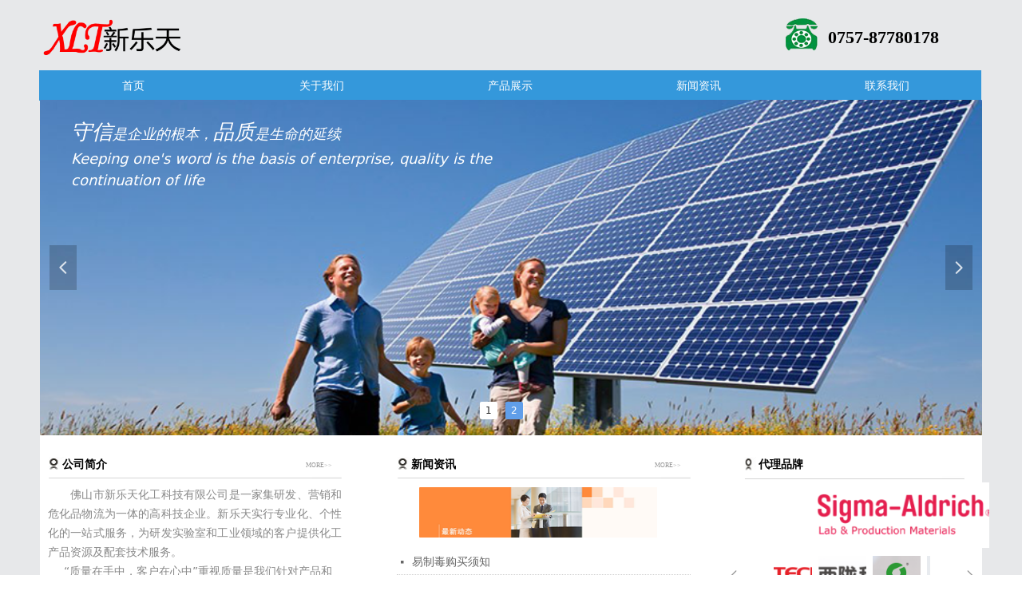

--- FILE ---
content_type: text/html; charset=utf-8
request_url: http://fsxlt.com/
body_size: 16483
content:


<!DOCTYPE html>

<html class="smart-design-mode">
<head>


        <meta name="viewport" content="width=device-width, initial-scale=1.0, maximum-scale=1" />

    <meta http-equiv="Content-Type" content="text/html; charset=utf-8" />
    <meta name="description" content="佛山市新乐天化工科技有限公司" />
    <meta name="keywords" content="佛山市新乐天化工科技有限公司" />
    <meta name="renderer" content="webkit" />
    <meta name="applicable-device" content="pc" />
    <meta http-equiv="Cache-Control" content="no-transform" />
    <title>佛山市新乐天化工科技有限公司</title>
    <link rel="icon" href="//nwzimg.wezhan.cn/sitefiles10291/10291207/8162564_xlt_5997366c-b777-4a0d-aca8-7c489f9ebc60_resize_picture (1).png"/><link rel="shortcut icon" href="//nwzimg.wezhan.cn/sitefiles10291/10291207/8162564_xlt_5997366c-b777-4a0d-aca8-7c489f9ebc60_resize_picture (1).png"/><link rel="bookmark" href="//nwzimg.wezhan.cn/sitefiles10291/10291207/8162564_xlt_5997366c-b777-4a0d-aca8-7c489f9ebc60_resize_picture (1).png"/>
    <link href="https://nwzimg.wezhan.cn/Designer/Content/bottom/pcstyle.css?_version=20250314160850" rel="stylesheet" type="text/css"/>
    <link href="https://nwzimg.wezhan.cn/Content/public/css/reset.css?_version=20251020173726" rel="stylesheet" type="text/css"/>
    <link href="https://nwzimg.wezhan.cn/static/iconfont/1.0.0/iconfont.css?_version=20250314160853" rel="stylesheet" type="text/css"/>
    <link href="https://nwzimg.wezhan.cn/static/iconfont/2.0.0/iconfont.css?_version=20250423163359" rel="stylesheet" type="text/css"/>
    <link href="https://nwzimg.wezhan.cn/static/iconfont/designer/iconfont.css?_version=20250515165214" rel="stylesheet" type="text/css"/>
    <link href="https://nwzimg.wezhan.cn/static/iconfont/companyinfo/iconfont.css?_version=20250314160853" rel="stylesheet" type="text/css"/>
    <link href="https://nwzimg.wezhan.cn/Designer/Content/base/css/pager.css?_version=20250314160850" rel="stylesheet" type="text/css"/>
    <link href="https://nwzimg.wezhan.cn/Designer/Content/base/css/hover-effects.css?_version=20250314160850" rel="stylesheet" type="text/css"/>
    <link href="https://nwzimg.wezhan.cn/Designer/Content/base/css/antChain.css?_version=20250314160850" rel="stylesheet" type="text/css"/>


    
    <link href="//nwzimg.wezhan.cn/pubsf/10291/10291207/css/1382023_Pc_zh-CN.css?preventCdnCacheSeed=277e0c3fa28941b3b6bb5bc186cd0b62" rel="stylesheet" />
    <script src="https://nwzimg.wezhan.cn/Scripts/JQuery/jquery-3.6.3.min.js?_version=20250314165221" type="text/javascript"></script>
    <script src="https://nwzimg.wezhan.cn/Designer/Scripts/jquery.lazyload.min.js?_version=20250314160851" type="text/javascript"></script>
    <script src="https://nwzimg.wezhan.cn/Designer/Scripts/smart.animation.min.js?_version=20250314160851" type="text/javascript"></script>
    <script src="https://nwzimg.wezhan.cn/Designer/Content/Designer-panel/js/kino.razor.min.js?_version=20250314160850" type="text/javascript"></script>
    <script src="https://nwzimg.wezhan.cn/Scripts/common.min.js?v=20200318&_version=20251202180946" type="text/javascript"></script>
    <script src="https://nwzimg.wezhan.cn/Administration/Scripts/admin.validator.min.js?_version=20250314160844" type="text/javascript"></script>
    <script src="https://nwzimg.wezhan.cn/Administration/Content/plugins/cookie/jquery.cookie.js?_version=20250314160844" type="text/javascript"></script>
    <script src="https://nwzimg.wezhan.cn/Scripts/utils.js?_version=20251120174626" type="text/javascript"></script>

    <script type='text/javascript' id='jssor-all' src='https://nwzimg.wezhan.cn/Designer/Scripts/jssor.slider-22.2.16-all.min.js?_version=20250314160851' ></script><script type='text/javascript' id='jqueryzoom' src='https://nwzimg.wezhan.cn/Designer/Scripts/jquery.jqueryzoom.js?_version=20250314160851' ></script><script type='text/javascript' id='slideshow' src='https://nwzimg.wezhan.cn/Designer/Scripts/slideshow.js?_version=20250314160851' ></script>
    
<script type="text/javascript">
           window.SEED_CONFIG = {
       customerId: ""
            };
        $.ajaxSetup({
            cache: false,
            beforeSend: function (jqXHR, settings) {
                settings.data = settings.data && settings.data.length > 0 ? (settings.data + "&") : "";
                settings.data = settings.data + "__RequestVerificationToken=" + $('input[name="__RequestVerificationToken"]').val();
                return true;
            }
        });
</script>



</head>
<body id="smart-body" area="main">
 

    <input type="hidden" id="pageinfo"
           value="1382023"
           data-type="1"
           data-device="Pc"
           data-entityid="1382023" />
    <input id="txtDeviceSwitchEnabled" value="show" type="hidden" />


    


    
<!-- 在 mainContentWrapper 的下一层的三个div上设置了zindex。把页头页尾所在的层级调整高于中间内容，以防止中间内容遮盖页头页尾 -->

<div id="mainContentWrapper" style="background-color: transparent; background-image: none; background-repeat: no-repeat;background-position:0 0; background:-moz-linear-gradient(top, none, none);background:-webkit-gradient(linear, left top, left bottom, from(none), to(none));background:-o-linear-gradient(top, none, none);background:-ms-linear-gradient(top, none, none);background:linear-gradient(top, none, none);;
     position: relative; width: 100%;min-width:1200px;background-size: auto;" bgScroll="none">
    
    <div style="background-color: rgb(231, 232, 234); background-image: none; background-repeat: no-repeat;background-position:0 0; background:-moz-linear-gradient(top, none, none);background:-webkit-gradient(linear, left top, left bottom, from(none), to(none));background:-o-linear-gradient(top, none, none);background:-ms-linear-gradient(top, none, none);background:linear-gradient(top, none, none);;
         position: relative; width: 100%;min-width:1200px;background-size: auto; z-index:auto;" bgScroll="none">
        <div class=" header" cpid="1133606" id="smv_Area0" style="width: 1200px; height: 125px;  position: relative; margin: 0 auto">
            <div id="smv_tem_2_52" ctype="banner"  class="esmartMargin smartAbs " cpid="1133606" cstyle="Style1" ccolor="Item0" areaId="Area0" isContainer="True" pvid="" tareaId="Area0"  re-direction="y" daxis="Y" isdeletable="True" style="height: 126px; width: 100%; left: 0px; top: 0px;z-index:2;"><div class="yibuFrameContent tem_2_52  banner_Style1  " style="overflow:visible;;" ><div class="fullcolumn-inner smAreaC" id="smc_Area0" cid="tem_2_52" style="width:1200px">
    <div id="smv_tem_3_6" ctype="image"  class="esmartMargin smartAbs " cpid="1133606" cstyle="Style1" ccolor="Item0" areaId="Area0" isContainer="False" pvid="tem_2_52" tareaId="Area0"  re-direction="all" daxis="All" isdeletable="True" style="height: 62px; width: 186px; left: 9px; top: 13px;z-index:2;"><div class="yibuFrameContent tem_3_6  image_Style1  " style="overflow:visible;;" >
    <div class="w-image-box image-clip-wrap" data-fillType="0" id="div_tem_3_6">
        <a target="_self" href="/sy">
            <img loading="lazy" 
                 src="//nwzimg.wezhan.cn/contents/sitefiles2058/10291207/images/35032172.png" 
                 alt="" 
                 title="" 
                 id="img_smv_tem_3_6" 
                 style="width: 184px; height:60px;"
                 class=""
             >
        </a>
    </div>

    <script type="text/javascript">
        $(function () {
            
                InitImageSmv("tem_3_6", "184", "62", "0");
            
                 });
    </script>

</div></div><div id="smv_tem_4_11" ctype="image"  class="esmartMargin smartAbs " cpid="1133606" cstyle="Style1" ccolor="Item0" areaId="Area0" isContainer="False" pvid="tem_2_52" tareaId="Area0"  re-direction="all" daxis="All" isdeletable="True" style="height: 40px; width: 40px; left: 944px; top: 23px;z-index:3;"><div class="yibuFrameContent tem_4_11  image_Style1  " style="overflow:visible;;" >
    <div class="w-image-box image-clip-wrap" data-fillType="0" id="div_tem_4_11">
        <a target="_self" href="">
            <img loading="lazy" 
                 src="//nwzimg.wezhan.cn/contents/sitefiles2058/10291207/images/35032048.png" 
                 alt="" 
                 title="" 
                 id="img_smv_tem_4_11" 
                 style="width: 38px; height:38px;"
                 class=""
             >
        </a>
    </div>

    <script type="text/javascript">
        $(function () {
            
                InitImageSmv("tem_4_11", "38", "40", "0");
            
                 });
    </script>

</div></div><div id="smv_tem_5_40" ctype="text"  class="esmartMargin smartAbs " cpid="1133606" cstyle="Style1" ccolor="Item0" areaId="Area0" isContainer="False" pvid="tem_2_52" tareaId="Area0"  re-direction="all" daxis="All" isdeletable="True" style="height: 30px; width: 188px; left: 997px; top: 30px;z-index:4;"><div class="yibuFrameContent tem_5_40  text_Style1  " style="overflow:hidden;;" ><div id='txt_tem_5_40' style="height: 100%;">
    <div class="editableContent" id="txtc_tem_5_40" style="height: 100%; word-wrap:break-word;">
        <p><span style="line-height:1.5"><span style="font-size:22px"><span style="font-family:Source Han Sans"><strong>0757-87780178</strong></span></span></span></p>

    </div>
</div>

<script>
    var tables = $(' #smv_tem_5_40').find('table')
    for (var i = 0; i < tables.length; i++) {
        var tab = tables[i]
        var borderWidth = $(tab).attr('border')
        if (borderWidth <= 0 || !borderWidth) {
            console.log(tab)
            $(tab).addClass('hidden-border')
            $(tab).children("tbody").children("tr").children("td").addClass('hidden-border')
            $(tab).children("tbody").children("tr").children("th").addClass('hidden-border')
            $(tab).children("thead").children("tr").children("td").addClass('hidden-border')
            $(tab).children("thead").children("tr").children("th").addClass('hidden-border')
            $(tab).children("tfoot").children("tr").children("td").addClass('hidden-border')
            $(tab).children("tfoot").children("tr").children("th").addClass('hidden-border')
        }
    }
</script></div></div><div id="smv_tem_6_7" ctype="nav"  class="esmartMargin smartAbs " cpid="1133606" cstyle="Style4" ccolor="Item0" areaId="Area0" isContainer="False" pvid="tem_2_52" tareaId="Area0"  re-direction="all" daxis="All" isdeletable="True" style="height: 38px; width: 1180px; left: 9px; top: 88px;z-index:5;"><div class="yibuFrameContent tem_6_7  nav_Style4  " style="overflow:visible;;" ><div id="nav_tem_6_7" class="nav_pc_t_4">
    <ul class="w-nav" navstyle="style4">
            <li class="sliding-box" style="height:38px;left:-1px;top:-1px">
                <div class="sliding" style="height:38px;width:20%"></div>
            </li>
                <li class="w-nav-inner" style="height:38px;line-height:38px;width:20%;">
                    <div class="w-nav-item">
                        <a href="/sy" target="_self" class="w-nav-item-link">
                            <span class="mw-iconfont"></span>
                            <span class="w-link-txt">首页</span>
                        </a>
                    </div>
                </li>
                <li class="w-nav-inner" style="height:38px;line-height:38px;width:20%;">
                    <div class="w-nav-item">
                        <a href="/gywm" target="_self" class="w-nav-item-link">
                            <span class="mw-iconfont"></span>
                            <span class="w-link-txt">关于我们</span>
                        </a>
                    </div>
                </li>
                <li class="w-nav-inner" style="height:38px;line-height:38px;width:20%;">
                    <div class="w-nav-item">
                        <a href="/cpzs" target="_self" class="w-nav-item-link">
                            <span class="mw-iconfont"></span>
                            <span class="w-link-txt">产品展示</span>
                        </a>
                    </div>
                </li>
                <li class="w-nav-inner" style="height:38px;line-height:38px;width:20%;">
                    <div class="w-nav-item">
                        <a href="/xwzx" target="_self" class="w-nav-item-link">
                            <span class="mw-iconfont"></span>
                            <span class="w-link-txt">新闻资讯</span>
                        </a>
                    </div>
                </li>
                <li class="w-nav-inner" style="height:38px;line-height:38px;width:20%;">
                    <div class="w-nav-item">
                        <a href="/lxwm" target="_self" class="w-nav-item-link">
                            <span class="mw-iconfont"></span>
                            <span class="w-link-txt">联系我们</span>
                        </a>
                    </div>
                </li>


    </ul>
</div>
<script>
    $(function () {
        $('#nav_tem_6_7').find('.w-subnav').hide();
        var $this, item, itemAll, itemW, goTo;
        var tem_6_7_hasCurrent = false;
        $('#nav_tem_6_7').off('mouseenter').on('mouseenter', '.w-nav-inner', function () {
            if ($(this).children().hasClass("current")) {
               tem_6_7_hasCurrent = true;
                $(this).children().removeClass("current");
            }
            itemAll = $('#nav_tem_6_7').find('.w-subnav');
            $this = $(this);
            item = $this.find('.w-subnav');
            index = $this.index() - 1;
            itemW = $this.width();
            goTo = itemW * index;
            item.slideDown();
            flag = false;
            $('#nav_tem_6_7').find('.sliding').hide().show().stop().animate({
                left: goTo
            }, 200, 'linear');
        }).off('mouseleave').on('mouseleave', '.w-nav-inner', function () {
            if (tem_6_7_hasCurrent == true) {
               tem_6_7_hasCurrent = false;
                $(this).children().addClass("current");
            }
            item = $(this).find('.w-subnav');
            item.stop().slideUp();
            $('#nav_tem_6_7').find('.sliding').stop().fadeOut(200);
        });
        SetNavSelectedStyle('nav_tem_6_7');//选中当前导航
    });
</script></div></div></div>
<div id="bannerWrap_tem_2_52" class="fullcolumn-outer" style="position: absolute; top: 0; bottom: 0;">
</div>

<script type="text/javascript">

    $(function () {
        var resize = function () {
            $("#smv_tem_2_52 >.yibuFrameContent>.fullcolumn-inner").width($("#smv_tem_2_52").parent().width());
            $('#bannerWrap_tem_2_52').fullScreen(function (t) {
                if (VisitFromMobile()) {
                    t.css("min-width", t.parent().width())
                }
            });
        }
        if (typeof (LayoutConverter) !== "undefined") {
            LayoutConverter.CtrlJsVariableList.push({
                CtrlId: "tem_2_52",
                ResizeFunc: resize,
            });
        } else {
            $(window).resize(function (e) {
                if (e.target == this) {
                    resize();
                }
            });
        }

        resize();
    });
</script>
</div></div>
        </div>
    </div>

    <div class="main-layout-wrapper" id="smv_AreaMainWrapper" style="background-color: transparent; background-image: none;
         background-repeat: no-repeat;background-position:0 0; background:-moz-linear-gradient(top, none, none);background:-webkit-gradient(linear, left top, left bottom, from(none), to(none));background:-o-linear-gradient(top, none, none);background:-ms-linear-gradient(top, none, none);background:linear-gradient(top, none, none);;background-size: auto; z-index:auto;"
         bgScroll="none">
        <div class="main-layout" id="tem-main-layout11" style="width: 100%;">
            <div style="display: none">
                
            </div>
            <div class="" id="smv_MainContent" rel="mainContentWrapper" style="width: 100%; min-height: 300px; position: relative; ">
                
                <div class="smvWrapper"  style="min-width:1200px;  position: relative; background-color: rgb(231, 232, 234); background-image: none; background-repeat: no-repeat; background:-moz-linear-gradient(top, none, none);background:-webkit-gradient(linear, left top, left bottom, from(none), to(none));background:-o-linear-gradient(top, none, none);background:-ms-linear-gradient(top, none, none);background:linear-gradient(top, none, none);;background-position:0 0;background-size:auto;" bgScroll="none"><div class="smvContainer" id="smv_Main" cpid="1382023" style="min-height:400px;width:1200px;height:983px;  position: relative; "><div id="smv_con_1_14" ctype="slide"  class="esmartMargin smartAbs " cpid="1382023" cstyle="Style2" ccolor="Item0" areaId="" isContainer="False" pvid="" tareaId=""  re-direction="all" daxis="All" isdeletable="True" style="height: 420px; width: 1180px; left: 10px; top: 0px;z-index:2;"><div class="yibuFrameContent con_1_14  slide_Style2  " style="overflow:visible;;" ><!--w-slide-->
<div class="w-slider" id="slider_smv_con_1_14">
    <div class="w-slider-wrap" data-u="slides">

            <div>
                    <a href="" target="_self" class="w-imgauto">
                        <img  data-u="image" src="//nwzimg.wezhan.cn/contents/sitefiles2058/10291207/images/37742683.png" alt="" title="" class="CutFill" />
                    </a>

            </div>
            <div>
                    <a href="" target="_self" class="w-imgauto">
                        <img  data-u="image" src="//nwzimg.wezhan.cn/contents/sitefiles2058/10291207/images/37742684.png" alt="" title="" class="CutFill" />
                    </a>

            </div>
    </div>
        <!-- Bullet Navigator -->
        <div class="w-point" data-u="navigator" data-autocenter="1">
            <!-- bullet navigator item prototype -->
            <div class="w-point-item slideCircle " data-u="prototype"><div data-u="numbertemplate"></div></div>
        </div>
            <!-- Arrow Navigator -->
        <span data-u="arrowleft" class="w-point-left slideArrow " style="top:0px;left:12px;" data-autocenter="2">
            <i class="w-itemicon mw-iconfont">&#xb133;</i>
        </span>
        <span data-u="arrowright" class="w-point-right slideArrow " style="top:0px;right:12px;" data-autocenter="2">
            <i class="w-itemicon mw-iconfont">&#xb132;</i>
        </span>
</div>
<!--/w-slide-->
<script type="text/javascript">
    con_1_14_slider3_init = function () {
        var jssor_1_options = {
            $AutoPlay: "on" == "on",//自动播放
            $PlayOrientation: "1",//2为向上滑，1为向左滑
            $Loop: parseInt("1"),//循环
            $SlideDuration: "1000",//延时
            $Idle: parseInt("2000"),//切换间隔
            $SlideEasing: $Jease$.$OutQuint,
            
             $SlideshowOptions: {
                $Class: $JssorSlideshowRunner$,
                $Transitions: GetSlideAnimation("3", "1000"),
                $TransitionsOrder: 1
            },
            
            $ArrowNavigatorOptions: {
                $Class: $JssorArrowNavigator$
            },
            $BulletNavigatorOptions: {
                $Class: $JssorBulletNavigator$,
                $ActionMode: "1"
            }
        };

          var jssorCache_con_1_14  = {
            CtrlId: "con_1_14",
            SliderId: "slider_smv_con_1_14",
            Html: $("#slider_smv_con_1_14")[0].outerHTML,
            JssorOpt:jssor_1_options,
        };
        var slide = new $JssorSlider$("slider_smv_con_1_14", jssor_1_options);

        if (typeof (LayoutConverter) !== "undefined") {
            jssorCache_con_1_14 .Jssor = slide;
            LayoutConverter.CtrlJsVariableList.push(jssorCache_con_1_14 );
        }

        $('#smv_con_1_14').data('jssor_slide', slide);
    }
    $(function () {
        con_1_14_slider3_init();
        var imgWidth = $('#slider_smv_con_1_14').width();
        var imgHeight = $('#slider_smv_con_1_14').height();
        $('#slider_smv_con_1_14 img').cutFill(imgWidth, imgHeight);
    });

</script></div></div><div id="smv_con_2_32" ctype="text"  class="esmartMargin smartAbs " cpid="1382023" cstyle="Style1" ccolor="Item0" areaId="" isContainer="False" pvid="" tareaId=""  re-direction="all" daxis="All" isdeletable="True" style="height: 112px; width: 528px; left: 49px; top: 21px;z-index:3;"><div class="yibuFrameContent con_2_32  text_Style1  " style="overflow:hidden;;" ><div id='txt_con_2_32' style="height: 100%;">
    <div class="editableContent" id="txtc_con_2_32" style="height: 100%; word-wrap:break-word;">
        <p><span style="line-height:1.5"><span style="color:#ffffff"><span style="font-size:26px"><em>守信</em></span><span style="font-size:18px"><em>是企业的根本，</em></span><span style="font-size:26px"><em>品质</em></span><span style="font-size:18px"><em>是生命的延续</em></span></span></span></p>

<p><span style="line-height:1.5"><span style="color:#ffffff"><span style="font-size:18px"><em>Keeping one&#39;s word is the basis of enterprise, quality is the continuation of life</em></span></span></span></p>

    </div>
</div>

<script>
    var tables = $(' #smv_con_2_32').find('table')
    for (var i = 0; i < tables.length; i++) {
        var tab = tables[i]
        var borderWidth = $(tab).attr('border')
        if (borderWidth <= 0 || !borderWidth) {
            console.log(tab)
            $(tab).addClass('hidden-border')
            $(tab).children("tbody").children("tr").children("td").addClass('hidden-border')
            $(tab).children("tbody").children("tr").children("th").addClass('hidden-border')
            $(tab).children("thead").children("tr").children("td").addClass('hidden-border')
            $(tab).children("thead").children("tr").children("th").addClass('hidden-border')
            $(tab).children("tfoot").children("tr").children("td").addClass('hidden-border')
            $(tab).children("tfoot").children("tr").children("th").addClass('hidden-border')
        }
    }
</script></div></div><div id="smv_con_3_57" ctype="area"  class="esmartMargin smartAbs " cpid="1382023" cstyle="Style1" ccolor="Item0" areaId="" isContainer="True" pvid="" tareaId=""  re-direction="all" daxis="All" isdeletable="True" style="height: 564px; width: 1180px; left: 10px; top: 420px;z-index:4;"><div class="yibuFrameContent con_3_57  area_Style1  " style="overflow:visible;;" ><div class="w-container" data-effect-name="enterTop">
    <div class="smAreaC" id="smc_Area0" cid="con_3_57">
        <div id="smv_con_8_21" ctype="area"  class="esmartMargin smartAbs " cpid="1382023" cstyle="Style1" ccolor="Item0" areaId="Area0" isContainer="True" pvid="con_3_57" tareaId=""  re-direction="all" daxis="All" isdeletable="True" style="height: 37px; width: 370px; left: 10px; top: 24px;z-index:6;"><div class="yibuFrameContent con_8_21  area_Style1  " style="overflow:visible;;" ><div class="w-container" data-effect-name="enterTop">
    <div class="smAreaC" id="smc_Area0" cid="con_8_21">
        <div id="smv_con_4_41" ctype="image"  class="esmartMargin smartAbs " cpid="1382023" cstyle="Style1" ccolor="Item0" areaId="Area0" isContainer="False" pvid="con_8_21" tareaId=""  re-direction="all" daxis="All" isdeletable="True" style="height: 29px; width: 370px; left: 0px; top: 1px;z-index:2;"><div class="yibuFrameContent con_4_41  image_Style1  " style="overflow:visible;;" >
    <div class="w-image-box image-clip-wrap" data-fillType="2" id="div_con_4_41">
        <a target="_self" href="">
            <img loading="lazy" 
                 src="//nwzimg.wezhan.cn/contents/sitefiles2058/10291207/images/37742856.png" 
                 alt="" 
                 title="" 
                 id="img_smv_con_4_41" 
                 style="width: 368px; height:27px;"
                 class=""
             >
        </a>
    </div>

    <script type="text/javascript">
        $(function () {
            
                InitImageSmv("con_4_41", "368", "29", "2");
            
                 });
    </script>

</div></div><div id="smv_con_5_34" ctype="text"  class="esmartMargin smartAbs " cpid="1382023" cstyle="Style1" ccolor="Item3" areaId="Area0" isContainer="False" pvid="con_8_21" tareaId=""  re-direction="all" daxis="All" isdeletable="True" style="height: 23px; width: 62px; left: 18px; top: 0px;z-index:3;"><div class="yibuFrameContent con_5_34  text_Style1  " style="overflow:hidden;;" ><div id='txt_con_5_34' style="height: 100%;">
    <div class="editableContent" id="txtc_con_5_34" style="height: 100%; word-wrap:break-word;">
        <p><span style="font-size:14px"><span style="line-height:1.75"><span style="font-family:Source Han Sans"><strong>公司简介</strong></span></span></span></p>

    </div>
</div>

<script>
    var tables = $(' #smv_con_5_34').find('table')
    for (var i = 0; i < tables.length; i++) {
        var tab = tables[i]
        var borderWidth = $(tab).attr('border')
        if (borderWidth <= 0 || !borderWidth) {
            console.log(tab)
            $(tab).addClass('hidden-border')
            $(tab).children("tbody").children("tr").children("td").addClass('hidden-border')
            $(tab).children("tbody").children("tr").children("th").addClass('hidden-border')
            $(tab).children("thead").children("tr").children("td").addClass('hidden-border')
            $(tab).children("thead").children("tr").children("th").addClass('hidden-border')
            $(tab).children("tfoot").children("tr").children("td").addClass('hidden-border')
            $(tab).children("tfoot").children("tr").children("th").addClass('hidden-border')
        }
    }
</script></div></div><div id="smv_con_6_20" ctype="button"  class="esmartMargin smartAbs " cpid="1382023" cstyle="Style1" ccolor="Item0" areaId="Area0" isContainer="False" pvid="con_8_21" tareaId=""  re-direction="all" daxis="All" isdeletable="True" style="height: 22px; width: 62px; left: 308px; top: 3px;z-index:4;"><div class="yibuFrameContent con_6_20  button_Style1  " style="overflow:visible;;" ><a target="_self" href="/gywm" class="w-button f-ellipsis" style="width: 60px; height: 20px; line-height: 20px;">
    <span class="w-button-position">
        <em class="w-button-text f-ellipsis">
            <i class="mw-iconfont w-button-icon w-icon-hide"></i>
            <span class="mw-txt">MORE&gt;&gt;</span>
        </em>
    </span>
</a>
    <script type="text/javascript">
        $(function () {
        });
    </script>
</div></div>    </div>
</div></div></div><div id="smv_con_7_31" ctype="text"  class="esmartMargin smartAbs " cpid="1382023" cstyle="Style1" ccolor="Item4" areaId="Area0" isContainer="False" pvid="con_3_57" tareaId=""  re-direction="all" daxis="All" isdeletable="True" style="height: 251px; width: 368px; left: 10px; top: 62px;z-index:5;"><div class="yibuFrameContent con_7_31  text_Style1  " style="overflow:hidden;;" ><div id='txt_con_7_31' style="height: 100%;">
    <div class="editableContent" id="txtc_con_7_31" style="height: 100%; word-wrap:break-word;">
        <p style="text-align:justify"><span style="line-height:1.75"><span style="font-size:14px"><span style="color:#888888">　　佛山市新乐天化工科技有限公司是一家集研发、营销和危化品物流为一体的高科技企业。新乐天实行专业化、个性化的一站式服务，为研发实验室和工业领域的客户提供化工产品资源及配套技术服务。</span></span></span></p>

<p><span style="line-height:1.75"><span style="font-size:14px"><span style="color:#888888">&nbsp; &nbsp; &nbsp;&ldquo;质量在手中，客户在心中&rdquo;重视质量是我们针对产品和服务最关键的组成部分，通过质量赢得客户的满意和信赖是我们永远的追求 。</span></span></span></p>

<p><span style="line-height:1.75"><span style="font-size:14px"><span style="color:#888888">&nbsp; &nbsp; &nbsp; &nbsp;我们提供给客户的远不止产品本身，我们更重视我们的服务，如现货库存、应急反应、退换货、技术支持等。因为我们知道，只有更高效的服务才能 ......</span></span></span></p>

    </div>
</div>

<script>
    var tables = $(' #smv_con_7_31').find('table')
    for (var i = 0; i < tables.length; i++) {
        var tab = tables[i]
        var borderWidth = $(tab).attr('border')
        if (borderWidth <= 0 || !borderWidth) {
            console.log(tab)
            $(tab).addClass('hidden-border')
            $(tab).children("tbody").children("tr").children("td").addClass('hidden-border')
            $(tab).children("tbody").children("tr").children("th").addClass('hidden-border')
            $(tab).children("thead").children("tr").children("td").addClass('hidden-border')
            $(tab).children("thead").children("tr").children("th").addClass('hidden-border')
            $(tab).children("tfoot").children("tr").children("td").addClass('hidden-border')
            $(tab).children("tfoot").children("tr").children("th").addClass('hidden-border')
        }
    }
</script></div></div><div id="smv_con_9_30" ctype="area"  class="esmartMargin smartAbs " cpid="1382023" cstyle="Style1" ccolor="Item0" areaId="Area0" isContainer="True" pvid="con_3_57" tareaId=""  re-direction="all" daxis="All" isdeletable="True" style="height: 37px; width: 370px; left: 447px; top: 24px;z-index:6;"><div class="yibuFrameContent con_9_30  area_Style1  " style="overflow:visible;;" ><div class="w-container" data-effect-name="enterTop">
    <div class="smAreaC" id="smc_Area0" cid="con_9_30">
        <div id="smv_con_10_30" ctype="image"  class="esmartMargin smartAbs " cpid="1382023" cstyle="Style1" ccolor="Item0" areaId="Area0" isContainer="False" pvid="con_9_30" tareaId=""  re-direction="all" daxis="All" isdeletable="True" style="height: 29px; width: 370px; left: 0px; top: 1px;z-index:2;"><div class="yibuFrameContent con_10_30  image_Style1  " style="overflow:visible;;" >
    <div class="w-image-box image-clip-wrap" data-fillType="2" id="div_con_10_30">
        <a target="_self" href="">
            <img loading="lazy" 
                 src="//nwzimg.wezhan.cn/contents/sitefiles2058/10291207/images/37742856.png" 
                 alt="" 
                 title="" 
                 id="img_smv_con_10_30" 
                 style="width: 368px; height:27px;"
                 class=""
             >
        </a>
    </div>

    <script type="text/javascript">
        $(function () {
            
                InitImageSmv("con_10_30", "368", "29", "2");
            
                 });
    </script>

</div></div><div id="smv_con_11_30" ctype="text"  class="esmartMargin smartAbs " cpid="1382023" cstyle="Style1" ccolor="Item3" areaId="Area0" isContainer="False" pvid="con_9_30" tareaId=""  re-direction="all" daxis="All" isdeletable="True" style="height: 23px; width: 62px; left: 18px; top: 0px;z-index:3;"><div class="yibuFrameContent con_11_30  text_Style1  " style="overflow:hidden;;" ><div id='txt_con_11_30' style="height: 100%;">
    <div class="editableContent" id="txtc_con_11_30" style="height: 100%; word-wrap:break-word;">
        <p><span style="font-size:14px"><span style="line-height:1.75"><span style="font-family:Source Han Sans"><strong>新闻资讯</strong></span></span></span></p>

    </div>
</div>

<script>
    var tables = $(' #smv_con_11_30').find('table')
    for (var i = 0; i < tables.length; i++) {
        var tab = tables[i]
        var borderWidth = $(tab).attr('border')
        if (borderWidth <= 0 || !borderWidth) {
            console.log(tab)
            $(tab).addClass('hidden-border')
            $(tab).children("tbody").children("tr").children("td").addClass('hidden-border')
            $(tab).children("tbody").children("tr").children("th").addClass('hidden-border')
            $(tab).children("thead").children("tr").children("td").addClass('hidden-border')
            $(tab).children("thead").children("tr").children("th").addClass('hidden-border')
            $(tab).children("tfoot").children("tr").children("td").addClass('hidden-border')
            $(tab).children("tfoot").children("tr").children("th").addClass('hidden-border')
        }
    }
</script></div></div><div id="smv_con_12_30" ctype="button"  class="esmartMargin smartAbs " cpid="1382023" cstyle="Style1" ccolor="Item0" areaId="Area0" isContainer="False" pvid="con_9_30" tareaId=""  re-direction="all" daxis="All" isdeletable="True" style="height: 22px; width: 62px; left: 308px; top: 3px;z-index:4;"><div class="yibuFrameContent con_12_30  button_Style1  " style="overflow:visible;;" ><a target="_self" href="/xwzx" class="w-button f-ellipsis" style="width: 60px; height: 20px; line-height: 20px;">
    <span class="w-button-position">
        <em class="w-button-text f-ellipsis">
            <i class="mw-iconfont w-button-icon w-icon-hide"></i>
            <span class="mw-txt">MORE&gt;&gt;</span>
        </em>
    </span>
</a>
    <script type="text/javascript">
        $(function () {
        });
    </script>
</div></div>    </div>
</div></div></div><div id="smv_con_13_21" ctype="image"  class="esmartMargin smartAbs " cpid="1382023" cstyle="Style1" ccolor="Item0" areaId="Area0" isContainer="False" pvid="con_3_57" tareaId=""  re-direction="all" daxis="All" isdeletable="True" style="height: 63px; width: 300px; left: 475px; top: 65px;z-index:7;"><div class="yibuFrameContent con_13_21  image_Style1  " style="overflow:visible;;" >
    <div class="w-image-box image-clip-wrap" data-fillType="0" id="div_con_13_21">
        <a target="_self" href="">
            <img loading="lazy" 
                 src="//nwzimg.wezhan.cn/contents/sitefiles2058/10291207/images/35032099.png" 
                 alt="" 
                 title="" 
                 id="img_smv_con_13_21" 
                 style="width: 298px; height:61px;"
                 class=""
             >
        </a>
    </div>

    <script type="text/javascript">
        $(function () {
            
                InitImageSmv("con_13_21", "298", "63", "0");
            
                 });
    </script>

</div></div><div id="smv_con_14_13" ctype="listnews"  class="esmartMargin smartAbs " cpid="1382023" cstyle="Style1" ccolor="Item0" areaId="Area0" isContainer="False" pvid="con_3_57" tareaId=""  re-direction="all" daxis="All" isdeletable="True" style="height: 161px; width: 368px; left: 447px; top: 144px;z-index:8;"><div class="yibuFrameContent con_14_13  listnews_Style1  " style="overflow:visible;;" >    <ul class="w-article-list w-list xn-resize w-nodate " id="ulList_con_14_13">
            <li class="w-list-item" onclick="updateList(event)" data-list-title="易制毒购买须知" data-list-picurl="https://nwzimg.wezhan.cn/Content/Member/images/productNoPicture.png?_version=20250314160850" data-list-id="3908686" data-control-id="smv_con_14_13">
                <span class="w-list-date">2021-07-01</span>
                <div class="w-list-inner f-clearfix">
                    <i class="w-list-icon mw-iconfont">넷</i>
                    <a href="/newsinfo/3908686.html" target="_self" class="w-list-link">易制毒购买须知</a>
                </div>
            </li>
            <li class="w-list-item" onclick="updateList(event)" data-list-title="易制爆购买须知" data-list-picurl="https://nwzimg.wezhan.cn/Content/Member/images/productNoPicture.png?_version=20250314160850" data-list-id="3908682" data-control-id="smv_con_14_13">
                <span class="w-list-date">2021-07-01</span>
                <div class="w-list-inner f-clearfix">
                    <i class="w-list-icon mw-iconfont">넷</i>
                    <a href="/newsinfo/3908682.html" target="_self" class="w-list-link">易制爆购买须知</a>
                </div>
            </li>
            <li class="w-list-item" onclick="updateList(event)" data-list-title="佛山市易制毒化学品管理协会第二届第一次会员大会" data-list-picurl="https://nwzimg.wezhan.cn/Content/Member/images/productNoPicture.png?_version=20250314160850" data-list-id="3908690" data-control-id="smv_con_14_13">
                <span class="w-list-date">2020-01-07</span>
                <div class="w-list-inner f-clearfix">
                    <i class="w-list-icon mw-iconfont">넷</i>
                    <a href="/newsinfo/3908690.html" target="_self" class="w-list-link">佛山市易制毒化学品管理协会第二届第一次会员大会</a>
                </div>
            </li>
            <li class="w-list-item" onclick="updateList(event)" data-list-title="中标-美的集团2020年危化品项目" data-list-picurl="https://nwzimg.wezhan.cn/Content/Member/images/productNoPicture.png?_version=20250314160850" data-list-id="3908689" data-control-id="smv_con_14_13">
                <span class="w-list-date">2019-12-14</span>
                <div class="w-list-inner f-clearfix">
                    <i class="w-list-icon mw-iconfont">넷</i>
                    <a href="/newsinfo/3908689.html" target="_self" class="w-list-link">中标-美的集团2020年危化品项目</a>
                </div>
            </li>
            <li class="w-list-item" onclick="updateList(event)" data-list-title="2020年春节放假通知及备货提示" data-list-picurl="https://nwzimg.wezhan.cn/Content/Member/images/productNoPicture.png?_version=20250314160850" data-list-id="3908688" data-control-id="smv_con_14_13">
                <span class="w-list-date">2019-12-14</span>
                <div class="w-list-inner f-clearfix">
                    <i class="w-list-icon mw-iconfont">넷</i>
                    <a href="/newsinfo/3908688.html" target="_self" class="w-list-link">2020年春节放假通知及备货提示</a>
                </div>
            </li>
    </ul>
</div></div><div id="smv_con_15_23" ctype="area"  class="esmartMargin smartAbs " cpid="1382023" cstyle="Style1" ccolor="Item0" areaId="Area0" isContainer="True" pvid="con_3_57" tareaId=""  re-direction="all" daxis="All" isdeletable="True" style="height: 37px; width: 294px; left: 882px; top: 24px;z-index:6;"><div class="yibuFrameContent con_15_23  area_Style1  " style="overflow:visible;;" ><div class="w-container" data-effect-name="enterTop">
    <div class="smAreaC" id="smc_Area0" cid="con_15_23">
        <div id="smv_con_16_23" ctype="image"  class="esmartMargin smartAbs " cpid="1382023" cstyle="Style1" ccolor="Item0" areaId="Area0" isContainer="False" pvid="con_15_23" tareaId=""  re-direction="all" daxis="All" isdeletable="True" style="height: 30px; width: 278px; left: 0px; top: 1px;z-index:2;"><div class="yibuFrameContent con_16_23  image_Style1  " style="overflow:visible;;" >
    <div class="w-image-box image-clip-wrap" data-fillType="2" id="div_con_16_23">
        <a target="_self" href="">
            <img loading="lazy" 
                 src="//nwzimg.wezhan.cn/contents/sitefiles2058/10291207/images/37742856.png" 
                 alt="" 
                 title="" 
                 id="img_smv_con_16_23" 
                 style="width: 276px; height:28px;"
                 class=""
             >
        </a>
    </div>

    <script type="text/javascript">
        $(function () {
            
                InitImageSmv("con_16_23", "276", "30", "2");
            
                 });
    </script>

</div></div><div id="smv_con_17_23" ctype="text"  class="esmartMargin smartAbs " cpid="1382023" cstyle="Style1" ccolor="Item3" areaId="Area0" isContainer="False" pvid="con_15_23" tareaId=""  re-direction="all" daxis="All" isdeletable="True" style="height: 23px; width: 62px; left: 18px; top: 0px;z-index:3;"><div class="yibuFrameContent con_17_23  text_Style1  " style="overflow:hidden;;" ><div id='txt_con_17_23' style="height: 100%;">
    <div class="editableContent" id="txtc_con_17_23" style="height: 100%; word-wrap:break-word;">
        <p><span style="font-size:14px"><span style="line-height:1.75"><span style="font-family:Source Han Sans"><strong>代理品牌</strong></span></span></span></p>

    </div>
</div>

<script>
    var tables = $(' #smv_con_17_23').find('table')
    for (var i = 0; i < tables.length; i++) {
        var tab = tables[i]
        var borderWidth = $(tab).attr('border')
        if (borderWidth <= 0 || !borderWidth) {
            console.log(tab)
            $(tab).addClass('hidden-border')
            $(tab).children("tbody").children("tr").children("td").addClass('hidden-border')
            $(tab).children("tbody").children("tr").children("th").addClass('hidden-border')
            $(tab).children("thead").children("tr").children("td").addClass('hidden-border')
            $(tab).children("thead").children("tr").children("th").addClass('hidden-border')
            $(tab).children("tfoot").children("tr").children("td").addClass('hidden-border')
            $(tab).children("tfoot").children("tr").children("th").addClass('hidden-border')
        }
    }
</script></div></div>    </div>
</div></div></div><div id="smv_con_22_36" ctype="area"  class="esmartMargin smartAbs " cpid="1382023" cstyle="Style1" ccolor="Item0" areaId="Area0" isContainer="True" pvid="con_3_57" tareaId=""  re-direction="all" daxis="All" isdeletable="True" style="height: 37px; width: 1155px; left: 10px; top: 324px;z-index:11;"><div class="yibuFrameContent con_22_36  area_Style1  " style="overflow:visible;;" ><div class="w-container" data-effect-name="enterTop">
    <div class="smAreaC" id="smc_Area0" cid="con_22_36">
        <div id="smv_con_20_56" ctype="image"  class="esmartMargin smartAbs " cpid="1382023" cstyle="Style1" ccolor="Item0" areaId="Area0" isContainer="False" pvid="con_22_36" tareaId=""  re-direction="all" daxis="All" isdeletable="True" style="height: 29px; width: 16px; left: 0px; top: 0px;z-index:9;"><div class="yibuFrameContent con_20_56  image_Style1  " style="overflow:visible;;" >
    <div class="w-image-box image-clip-wrap" data-fillType="0" id="div_con_20_56">
        <a target="_self" href="">
            <img loading="lazy" 
                 src="//nwzimg.wezhan.cn/contents/sitefiles2058/10291207/images/37743199.jpg" 
                 alt="" 
                 title="" 
                 id="img_smv_con_20_56" 
                 style="width: 14px; height:27px;"
                 class=""
             >
        </a>
    </div>

    <script type="text/javascript">
        $(function () {
            
                InitImageSmv("con_20_56", "14", "29", "0");
            
                 });
    </script>

</div></div><div id="smv_con_21_20" ctype="line"  class="esmartMargin smartAbs " cpid="1382023" cstyle="Style1" ccolor="Item0" areaId="Area0" isContainer="False" pvid="con_22_36" tareaId=""  re-direction="x" daxis="All" isdeletable="True" style="height: 20px; width: 1145px; left: 10px; top: 17px;z-index:10;"><div class="yibuFrameContent con_21_20  line_Style1  " style="overflow:visible;;" ><!-- w-line -->
<div style="position:relative; height:100%">
    <div class="w-line" style="position:absolute;top:50%;" linetype="horizontal"></div>
</div>
</div></div><div id="smv_con_23_48" ctype="text"  class="esmartMargin smartAbs " cpid="1382023" cstyle="Style1" ccolor="Item3" areaId="Area0" isContainer="False" pvid="con_22_36" tareaId=""  re-direction="all" daxis="All" isdeletable="True" style="height: 23px; width: 62px; left: 20px; top: 0px;z-index:3;"><div class="yibuFrameContent con_23_48  text_Style1  " style="overflow:hidden;;" ><div id='txt_con_23_48' style="height: 100%;">
    <div class="editableContent" id="txtc_con_23_48" style="height: 100%; word-wrap:break-word;">
        <p><span style="font-size:14px"><span style="line-height:1.75"><span style="font-family:Source Han Sans"><strong>产品展示</strong></span></span></span></p>

    </div>
</div>

<script>
    var tables = $(' #smv_con_23_48').find('table')
    for (var i = 0; i < tables.length; i++) {
        var tab = tables[i]
        var borderWidth = $(tab).attr('border')
        if (borderWidth <= 0 || !borderWidth) {
            console.log(tab)
            $(tab).addClass('hidden-border')
            $(tab).children("tbody").children("tr").children("td").addClass('hidden-border')
            $(tab).children("tbody").children("tr").children("th").addClass('hidden-border')
            $(tab).children("thead").children("tr").children("td").addClass('hidden-border')
            $(tab).children("thead").children("tr").children("th").addClass('hidden-border')
            $(tab).children("tfoot").children("tr").children("td").addClass('hidden-border')
            $(tab).children("tfoot").children("tr").children("th").addClass('hidden-border')
        }
    }
</script></div></div><div id="smv_con_25_4" ctype="button"  class="esmartMargin smartAbs " cpid="1382023" cstyle="Style1" ccolor="Item0" areaId="Area0" isContainer="False" pvid="con_22_36" tareaId=""  re-direction="all" daxis="All" isdeletable="True" style="height: 22px; width: 62px; left: 1092px; top: 3px;z-index:4;"><div class="yibuFrameContent con_25_4  button_Style1  " style="overflow:visible;;" ><a target="_self" href="/cpzs" class="w-button f-ellipsis" style="width: 60px; height: 20px; line-height: 20px;">
    <span class="w-button-position">
        <em class="w-button-text f-ellipsis">
            <i class="mw-iconfont w-button-icon w-icon-hide"></i>
            <span class="mw-txt">MORE&gt;&gt;</span>
        </em>
    </span>
</a>
    <script type="text/javascript">
        $(function () {
        });
    </script>
</div></div>    </div>
</div></div></div><div id="smv_con_24_6" ctype="listproduct"  class="esmartMargin smartAbs " cpid="1382023" cstyle="Style3" ccolor="Item0" areaId="Area0" isContainer="False" pvid="con_3_57" tareaId=""  re-direction="all" daxis="All" isdeletable="True" style="height: 168px; width: 1155px; left: 12px; top: 366px;z-index:12;"><div class="yibuFrameContent con_24_6  listproduct_Style3  " style="overflow:visible;;" >    <div class="w-list" id="ulList_con_24_6" style="width: 1140px;" data-title-autolines="1"
         data-desc-autolines="1">
        <div class="w-product-list w-list-ul f-clearfix" data-u="slides">
                <div class="w-list-item f-clearfix" onclick="updateList(event)" data-list-title="主推产品" data-list-picurl="//nwzimg.wezhan.cn/contents/sitefiles2058/10291207/images/35032164.jpeg" data-list-id="1068195" data-control-id="smv_con_24_6">
                    <a href="/productinfo/1068195.html" target="_self" class="w-list-link">
                        <div class="w-list-pic"><img loading="lazy" src="//nwzimg.wezhan.cn/contents/sitefiles2058/10291207/images/35032164.jpeg" class="w-listpic-in" /></div>
                        <div class="w-list-bottom">
                            <h5 class="w-list-title">主推产品</h5>
                            <div class="w-list-desc w-hide"></div>
                            <div class="w-list-price w-hide">¥&nbsp;0.00</div>
                        </div>
                    </a>
                </div>
                <div class="w-list-item f-clearfix" onclick="updateList(event)" data-list-title="易制毒化学品" data-list-picurl="//nwzimg.wezhan.cn/contents/sitefiles2058/10291207/images/35032192.png" data-list-id="1068197" data-control-id="smv_con_24_6">
                    <a href="/productinfo/1068197.html" target="_self" class="w-list-link">
                        <div class="w-list-pic"><img loading="lazy" src="//nwzimg.wezhan.cn/contents/sitefiles2058/10291207/images/35032192.png" class="w-listpic-in" /></div>
                        <div class="w-list-bottom">
                            <h5 class="w-list-title">易制毒化学品</h5>
                            <div class="w-list-desc w-hide"></div>
                            <div class="w-list-price w-hide">¥&nbsp;0.00</div>
                        </div>
                    </a>
                </div>
                <div class="w-list-item f-clearfix" onclick="updateList(event)" data-list-title="易制爆化学品" data-list-picurl="//nwzimg.wezhan.cn/contents/sitefiles2058/10291207/images/35032181.png" data-list-id="1068196" data-control-id="smv_con_24_6">
                    <a href="/productinfo/1068196.html" target="_self" class="w-list-link">
                        <div class="w-list-pic"><img loading="lazy" src="//nwzimg.wezhan.cn/contents/sitefiles2058/10291207/images/35032181.png" class="w-listpic-in" /></div>
                        <div class="w-list-bottom">
                            <h5 class="w-list-title">易制爆化学品</h5>
                            <div class="w-list-desc w-hide"></div>
                            <div class="w-list-price w-hide">¥&nbsp;0.00</div>
                        </div>
                    </a>
                </div>
                <div class="w-list-item f-clearfix" onclick="updateList(event)" data-list-title="污水处理系列化学品" data-list-picurl="//nwzimg.wezhan.cn/contents/sitefiles2058/10291207/images/35032168.jpeg" data-list-id="1068188" data-control-id="smv_con_24_6">
                    <a href="/productinfo/1068188.html" target="_self" class="w-list-link">
                        <div class="w-list-pic"><img loading="lazy" src="//nwzimg.wezhan.cn/contents/sitefiles2058/10291207/images/35032168.jpeg" class="w-listpic-in" /></div>
                        <div class="w-list-bottom">
                            <h5 class="w-list-title">污水处理系列化学品</h5>
                            <div class="w-list-desc w-hide">污水处理系列化学品：氢氧化钠、聚合氯化铝、聚合硫酸铁、聚丙烯酰胺、碱式氯化铝溶液</div>
                            <div class="w-list-price w-hide">¥&nbsp;0.00</div>
                        </div>
                    </a>
                </div>
                <div class="w-list-item f-clearfix" onclick="updateList(event)" data-list-title="默克系列" data-list-picurl="//nwzimg.wezhan.cn/contents/sitefiles2058/10291207/images/35032165.jpeg" data-list-id="1068186" data-control-id="smv_con_24_6">
                    <a href="/productinfo/1068186.html" target="_self" class="w-list-link">
                        <div class="w-list-pic"><img loading="lazy" src="//nwzimg.wezhan.cn/contents/sitefiles2058/10291207/images/35032165.jpeg" class="w-listpic-in" /></div>
                        <div class="w-list-bottom">
                            <h5 class="w-list-title">默克系列</h5>
                            <div class="w-list-desc w-hide">默克试剂：乙腈、甲醇、正己烷、乙醇、异丙醇、乙酸乙酯、四氢呋喃、正己烷、石油醚、卡尔费休单组分滴定剂</div>
                            <div class="w-list-price w-hide">¥&nbsp;0.00</div>
                        </div>
                    </a>
                </div>
                <div class="w-list-item f-clearfix" onclick="updateList(event)" data-list-title="霍尼韦尔系列" data-list-picurl="//nwzimg.wezhan.cn/contents/sitefiles2058/10291207/images/35032175.png" data-list-id="1068185" data-control-id="smv_con_24_6">
                    <a href="/productinfo/1068185.html" target="_self" class="w-list-link">
                        <div class="w-list-pic"><img loading="lazy" src="//nwzimg.wezhan.cn/contents/sitefiles2058/10291207/images/35032175.png" class="w-listpic-in" /></div>
                        <div class="w-list-bottom">
                            <h5 class="w-list-title">霍尼韦尔系列</h5>
                            <div class="w-list-desc w-hide">霍尼韦尔试剂：乙腈、甲醇、乙醇、异丙醇、乙酸乙酯、正己烷、石油醚、四氢呋喃</div>
                            <div class="w-list-price w-hide">¥&nbsp;0.00</div>
                        </div>
                    </a>
                </div>
                <div class="w-list-item f-clearfix" onclick="updateList(event)" data-list-title="哈希系列" data-list-picurl="//nwzimg.wezhan.cn/contents/sitefiles2058/10291207/images/35032178.png" data-list-id="1068187" data-control-id="smv_con_24_6">
                    <a href="/productinfo/1068187.html" target="_self" class="w-list-link">
                        <div class="w-list-pic"><img loading="lazy" src="//nwzimg.wezhan.cn/contents/sitefiles2058/10291207/images/35032178.png" class="w-listpic-in" /></div>
                        <div class="w-list-bottom">
                            <h5 class="w-list-title">哈希系列</h5>
                            <div class="w-list-desc w-hide"></div>
                            <div class="w-list-price w-hide">¥&nbsp;0.00</div>
                        </div>
                    </a>
                </div>
                <div class="w-list-item f-clearfix" onclick="updateList(event)" data-list-title="危险品运输" data-list-picurl="//nwzimg.wezhan.cn/contents/sitefiles2058/10291207/images/35032170.png" data-list-id="1068191" data-control-id="smv_con_24_6">
                    <a href="/productinfo/1068191.html" target="_self" class="w-list-link">
                        <div class="w-list-pic"><img loading="lazy" src="//nwzimg.wezhan.cn/contents/sitefiles2058/10291207/images/35032170.png" class="w-listpic-in" /></div>
                        <div class="w-list-bottom">
                            <h5 class="w-list-title">危险品运输</h5>
                            <div class="w-list-desc w-hide"></div>
                            <div class="w-list-price w-hide">¥&nbsp;0.00</div>
                        </div>
                    </a>
                </div>
        </div>
        <a data-u="arrowleft" class="m-list-arrow u-left mw-iconfont" data-autocenter="2">&#xb133;</a>
        <a data-u="arrowright" class="m-list-arrow u-right mw-iconfont" data-autocenter="2">&#xb132;</a>
    </div>
    <script>
        var con_24_6_init = function () {
            var sliderId= "ulList_con_24_6";
            var jssorCache_con_24_6= {
                CtrlId: "con_24_6",
                SliderId: sliderId,
                Html: $("#" + sliderId)[0].outerHTML,
            };


            var jssor_options = {
                $AutoPlay: parseInt("1"),//自动播放
                $AutoPlaySteps: parseInt("1"),
                $SlideDuration: parseInt("2000"),
                $SlideWidth: parseInt("150"),
                $SlideSpacing: parseInt("15"),
                $Cols: parseInt("7"),
                $ArrowNavigatorOptions: {
                    $Class: $JssorArrowNavigator$,
                    $Steps: parseInt("1")
                }
            };
            jssorCache_con_24_6 .JssorOpt= jssor_options;
            var jssor_1_slider = new $JssorSlider$(sliderId, jssor_options);

            /*responsive code begin*/
            /*remove responsive code if you don't want the slider scales while window resizing*/
            function ScaleSlider() {
                var refSize = jssor_1_slider.$Elmt.parentNode.clientWidth;
                if (refSize) {
                    refSize = Math.min(refSize, 1920);
                }
                else {
                    window.setTimeout(ScaleSlider, 30);
                }
            }
            ScaleSlider();

            if (typeof (LayoutConverter) !== "undefined") {
                jssorCache_con_24_6 .Jssor = jssor_1_slider;
                LayoutConverter.CtrlJsVariableList.push(jssorCache_con_24_6 );
            }
            else {
                $Jssor$.$AddEvent(window, "load", ScaleSlider);
                $Jssor$.$AddEvent(window, "resize", ScaleSlider);
                $Jssor$.$AddEvent(window, "orientationchange", ScaleSlider);
            }
            /*responsive code end*/
        };

        $(function () {
            var control = $("#smv_con_24_6");
            control.find("img").cutFill();
            con_24_6_init();
        });

    </script>
</div></div><div id="smv_con_27_47" ctype="image"  class="esmartMargin smartAbs " cpid="1382023" cstyle="Style1" ccolor="Item0" areaId="Area0" isContainer="False" pvid="con_3_57" tareaId=""  re-direction="all" daxis="All" isdeletable="True" style="height: 72px; width: 278px; left: 895px; top: 227px;z-index:14;"><div class="yibuFrameContent con_27_47  image_Style1  " style="overflow:visible;;" >
    <div class="w-image-box image-clip-wrap" data-fillType="0" id="div_con_27_47">
        <a target="_self" href="">
            <img loading="lazy" 
                 src="//nwzimg.wezhan.cn/contents/sitefiles2058/10291207/images/35032095.png" 
                 alt="" 
                 title="" 
                 id="img_smv_con_27_47" 
                 style="width: 276px; height:70px;"
                 class=""
             >
        </a>
    </div>

    <script type="text/javascript">
        $(function () {
            
                InitImageSmv("con_27_47", "276", "72", "0");
            
                 });
    </script>

</div></div><div id="smv_con_28_42" ctype="text"  class="esmartMargin smartAbs " cpid="1382023" cstyle="Style1" ccolor="Item3" areaId="Area0" isContainer="False" pvid="con_3_57" tareaId=""  re-direction="all" daxis="All" isdeletable="True" style="height: 56px; width: 128px; left: 977px; top: 236px;z-index:15;"><div class="yibuFrameContent con_28_42  text_Style1  " style="overflow:hidden;;" ><div id='txt_con_28_42' style="height: 100%;">
    <div class="editableContent" id="txtc_con_28_42" style="height: 100%; word-wrap:break-word;">
        <p style="text-align:center"><span style="line-height:1.75"><span style="font-size:14px">咨询热线 -- 江小姐</span></span></p>

<p style="text-align:center"><span style="line-height:1.75"><span style="font-size:18px">13590636376</span></span></p>

    </div>
</div>

<script>
    var tables = $(' #smv_con_28_42').find('table')
    for (var i = 0; i < tables.length; i++) {
        var tab = tables[i]
        var borderWidth = $(tab).attr('border')
        if (borderWidth <= 0 || !borderWidth) {
            console.log(tab)
            $(tab).addClass('hidden-border')
            $(tab).children("tbody").children("tr").children("td").addClass('hidden-border')
            $(tab).children("tbody").children("tr").children("th").addClass('hidden-border')
            $(tab).children("thead").children("tr").children("td").addClass('hidden-border')
            $(tab).children("thead").children("tr").children("th").addClass('hidden-border')
            $(tab).children("tfoot").children("tr").children("td").addClass('hidden-border')
            $(tab).children("tfoot").children("tr").children("th").addClass('hidden-border')
        }
    }
</script></div></div><div id="smv_con_29_33" ctype="slide"  class="esmartMargin smartAbs " cpid="1382023" cstyle="Style3" ccolor="Item0" areaId="Area0" isContainer="False" pvid="con_3_57" tareaId=""  re-direction="all" daxis="All" isdeletable="True" style="height: 162px; width: 344px; left: 845px; top: 59px;z-index:16;"><div class="yibuFrameContent con_29_33  slide_Style3  " style="overflow:visible;;" ><!--w-slide-->
<div class="smv_con_1_3">
    <div class="w-slider" id="con_29_33_w-slider3">
        <div class="w-bigimglist" data-u="slides">

                <div>
                    <a href="" target="_self" class="w-imglink  jqueryzoom  ">
                        <span style="display:inline-block;height:100%;width:0;vertical-align:middle;margin-left:-5px;"></span>
                        <img  class="_middleImage CutFill" data-u="image" src="//nwzimg.wezhan.cn/contents/sitefiles2058/10291207/images/35032210.png" longdesc="//nwzimg.wezhan.cn/contents/sitefiles2058/10291207/images/35032210.png" alt="" title="" />
                    </a>
                    <img  data-u="thumb" src="//nwzimg.wezhan.cn/contents/sitefiles2058/10291207/images/35032210.png?x-oss-process=image/resize,m_lfit,h_200,w_200" alt="" title="" class="CutFill"/>
                </div>
                <div>
                    <a href="" target="_self" class="w-imglink  jqueryzoom  ">
                        <span style="display:inline-block;height:100%;width:0;vertical-align:middle;margin-left:-5px;"></span>
                        <img  class="_middleImage CutFill" data-u="image" src="//nwzimg.wezhan.cn/contents/sitefiles2058/10291207/images/35032209.png" longdesc="//nwzimg.wezhan.cn/contents/sitefiles2058/10291207/images/35032209.png" alt="" title="" />
                    </a>
                    <img  data-u="thumb" src="//nwzimg.wezhan.cn/contents/sitefiles2058/10291207/images/35032209.png?x-oss-process=image/resize,m_lfit,h_200,w_200" alt="" title="" class="CutFill"/>
                </div>
                <div>
                    <a href="" target="_self" class="w-imglink  jqueryzoom  ">
                        <span style="display:inline-block;height:100%;width:0;vertical-align:middle;margin-left:-5px;"></span>
                        <img  class="_middleImage CutFill" data-u="image" src="//nwzimg.wezhan.cn/contents/sitefiles2058/10291207/images/35032208.png" longdesc="//nwzimg.wezhan.cn/contents/sitefiles2058/10291207/images/35032208.png" alt="" title="" />
                    </a>
                    <img  data-u="thumb" src="//nwzimg.wezhan.cn/contents/sitefiles2058/10291207/images/35032208.png?x-oss-process=image/resize,m_lfit,h_200,w_200" alt="" title="" class="CutFill"/>
                </div>
                <div>
                    <a href="" target="_self" class="w-imglink  jqueryzoom  ">
                        <span style="display:inline-block;height:100%;width:0;vertical-align:middle;margin-left:-5px;"></span>
                        <img  class="_middleImage CutFill" data-u="image" src="//nwzimg.wezhan.cn/contents/sitefiles2058/10291207/images/35032203.png" longdesc="//nwzimg.wezhan.cn/contents/sitefiles2058/10291207/images/35032203.png" alt="" title="" />
                    </a>
                    <img  data-u="thumb" src="//nwzimg.wezhan.cn/contents/sitefiles2058/10291207/images/35032203.png?x-oss-process=image/resize,m_lfit,h_200,w_200" alt="" title="" class="CutFill"/>
                </div>
                <div>
                    <a href="" target="_self" class="w-imglink  jqueryzoom  ">
                        <span style="display:inline-block;height:100%;width:0;vertical-align:middle;margin-left:-5px;"></span>
                        <img  class="_middleImage CutFill" data-u="image" src="//nwzimg.wezhan.cn/contents/sitefiles2058/10291207/images/35032202.png" longdesc="//nwzimg.wezhan.cn/contents/sitefiles2058/10291207/images/35032202.png" alt="" title="" />
                    </a>
                    <img  data-u="thumb" src="//nwzimg.wezhan.cn/contents/sitefiles2058/10291207/images/35032202.png?x-oss-process=image/resize,m_lfit,h_200,w_200" alt="" title="" class="CutFill"/>
                </div>
                <div>
                    <a href="" target="_self" class="w-imglink  jqueryzoom  ">
                        <span style="display:inline-block;height:100%;width:0;vertical-align:middle;margin-left:-5px;"></span>
                        <img  class="_middleImage CutFill" data-u="image" src="//nwzimg.wezhan.cn/contents/sitefiles2058/10291207/images/35032201.png" longdesc="//nwzimg.wezhan.cn/contents/sitefiles2058/10291207/images/35032201.png" alt="" title="" />
                    </a>
                    <img  data-u="thumb" src="//nwzimg.wezhan.cn/contents/sitefiles2058/10291207/images/35032201.png?x-oss-process=image/resize,m_lfit,h_200,w_200" alt="" title="" class="CutFill"/>
                </div>
                <div>
                    <a href="" target="_self" class="w-imglink  jqueryzoom  ">
                        <span style="display:inline-block;height:100%;width:0;vertical-align:middle;margin-left:-5px;"></span>
                        <img  class="_middleImage CutFill" data-u="image" src="//nwzimg.wezhan.cn/contents/sitefiles2058/10291207/images/35032200.png" longdesc="//nwzimg.wezhan.cn/contents/sitefiles2058/10291207/images/35032200.png" alt="" title="" />
                    </a>
                    <img  data-u="thumb" src="//nwzimg.wezhan.cn/contents/sitefiles2058/10291207/images/35032200.png?x-oss-process=image/resize,m_lfit,h_200,w_200" alt="" title="" class="CutFill"/>
                </div>
                <div>
                    <a href="" target="_self" class="w-imglink  jqueryzoom  ">
                        <span style="display:inline-block;height:100%;width:0;vertical-align:middle;margin-left:-5px;"></span>
                        <img  class="_middleImage CutFill" data-u="image" src="//nwzimg.wezhan.cn/contents/sitefiles2058/10291207/images/35032199.png" longdesc="//nwzimg.wezhan.cn/contents/sitefiles2058/10291207/images/35032199.png" alt="" title="" />
                    </a>
                    <img  data-u="thumb" src="//nwzimg.wezhan.cn/contents/sitefiles2058/10291207/images/35032199.png?x-oss-process=image/resize,m_lfit,h_200,w_200" alt="" title="" class="CutFill"/>
                </div>
                <div>
                    <a href="" target="_self" class="w-imglink  jqueryzoom  ">
                        <span style="display:inline-block;height:100%;width:0;vertical-align:middle;margin-left:-5px;"></span>
                        <img  class="_middleImage CutFill" data-u="image" src="//nwzimg.wezhan.cn/contents/sitefiles2058/10291207/images/35032198.png" longdesc="//nwzimg.wezhan.cn/contents/sitefiles2058/10291207/images/35032198.png" alt="" title="" />
                    </a>
                    <img  data-u="thumb" src="//nwzimg.wezhan.cn/contents/sitefiles2058/10291207/images/35032198.png?x-oss-process=image/resize,m_lfit,h_200,w_200" alt="" title="" class="CutFill"/>
                </div>

        </div>
        <!-- Thumbnail Navigator -->
        <div data-u="thumbnavigator" class="w-thumblist" style="" data-autocenter="1">
            <!-- Thumbnail Item Skin Begin -->
            <div data-u="slides" style="cursor:default;">
                <div data-u="prototype" class="w-thumb-item">
                    <div class="w-thumbitem-in">
                        <div data-u="thumbnailtemplate" class="w-thumbpic"></div>
                    </div>
                    <div class="w-thumbitem-current"></div>
                </div>
            </div>
            <!-- Thumbnail Item Skin End -->
        </div>
        <!-- Arrow Navigator -->
        <span data-u="arrowleft" class="w-point-left"><i class="w-itemicon mw-iconfont">&#xa046;</i></span>
        <span data-u="arrowright" class="w-point-right"><i class="w-itemicon mw-iconfont">&#xa047;</i></span>
    </div>
</div>

<!--/w-slide-->
<script type="text/javascript">
    con_29_33_slider3_init = function (thumCount) {

        var jssor_1_options_con_29_33 = {
            $AutoPlay: "on" == "on",//自动播放
            $SlideDuration: "3000",//延时
            $Idle: parseInt("2000"),//切换间隔
            $Loop: parseInt("1"),//循环
            
            $CaptionSliderOptions: {
                $Class: $JssorCaptionSlideo$,
                $Transitions: GetSlideAnimation("1", "3000"),
            },
            
            $ArrowNavigatorOptions: {
                $Class: $JssorArrowNavigator$
            },
            $ThumbnailNavigatorOptions: {
                $Class: $JssorThumbnailNavigator$,
                $Cols: thumCount,
                $SpacingX: 8,
                $SpacingY: 8,
                $Align: 260
            }
        };
          var jssorCache_con_29_33  = {
            CtrlId: "con_29_33",
            SliderId: "con_29_33_w-slider3",
            Html: $("#con_29_33_w-slider3")[0].outerHTML,
            JssorOpt: jssor_1_options_con_29_33,
        };
        var jssor_1_slider = new $JssorSlider$("con_29_33_w-slider3", jssor_1_options_con_29_33);

        if (typeof (LayoutConverter) !== "undefined") {
            jssorCache_con_29_33 .Jssor = jssor_1_slider;
            jssorCache_con_29_33 .FillType = 'Auto';
            LayoutConverter.CtrlJsVariableList.push(jssorCache_con_29_33 );
        }
        $('#smv_con_29_33').data('jssor_slide', jssor_1_slider);
        if ("on" == 'on' && ("False").toLocaleLowerCase() !="true") {
            $("#con_29_33_w-slider3").find(".jqueryzoom").jqueryzoom({
                xzoom: 400,
                yzoom: 400,
                position: "right",
                preload: 1,
                lens: 1,
                clickAction: function (event) {
                    var linkurl = $(".bigimg").attr("src");
                    window.open(linkurl);
                },
                hover: function (event) {
                    jssor_1_slider.$Pause();
                },
                hoverout: function () {
                    if ("on" == "on") {
                        jssor_1_slider.$Play();
                    }
                }
            });
        }

        var fillType = 'Auto';
        var current_width = $("#con_29_33_w-slider3 .w-thumbitem-in").width();
        var current_height = $("#con_29_33_w-slider3 .w-thumbitem-in").height();
        if (fillType != "Auto") {
            //大图裁剪
            var bigImgWidth =  $('#smv_con_29_33').width();
            var bigImgHeight = $("#con_29_33_w-slider3 .w-bigimglist").height();
            $("#con_29_33_w-slider3 .w-bigimglist img").cutFill(bigImgWidth, bigImgHeight);
        }
        else
        {
            window.setTimeout(function () {
               $("#con_29_33_w-slider3 .w-bigimglist .w-imglink").css({ textAlign: "center"});
                $("#con_29_33_w-slider3 .w-bigimglist img").css({ width: "auto", "height": "auto", position: "static", maxWidth: "100%", maxHeight: "100%", textAlign: "center", verticalAlign: "middle" });
                $('#smv_con_29_33').attr("oripicwidth", $("#con_29_33_w-slider3 .w-bigimglist img").width())
                $('#smv_con_29_33').attr("oripicheight",$("#con_29_33_w-slider3 .w-bigimglist img").height())
            }, 500);
        }
         //小图裁剪
        $("#con_29_33_w-slider3 .w-thumbitem-in img").cutFill(current_width, current_height);
    };
</script>
<!-- #endregion Jssor Slider End -->
<script>
    $(function () {
        //计算缩略图数量
        var current_width = $("#con_29_33_w-slider3 .w-thumbitem-in").width();
        var current_height = $("#con_29_33_w-slider3 .w-thumbitem-in").height();
        var slideWidth = $('#smv_con_29_33').width();
        var thumCount = (slideWidth - 82) / (current_width + 12);
        con_29_33_slider3_init(Math.floor(thumCount));
        var slider_width = $("#con_29_33_w-slider3 .w-slider").css("width");
        $("#con_29_33_w-slider3 .w-thumbitem-current").css("width", current_width - 4);
        $("#con_29_33_w-slider3 .w-thumbitem-current").css("height", current_height - 4);
       
    });
</script></div></div>    </div>
</div></div></div></div></div><input type='hidden' name='__RequestVerificationToken' id='token__RequestVerificationToken' value='yFx8w48JYFgISXmOvr-9jbXNc9VjgBELT9k_7lvo4J9JhUwMM3o-zwfZ6MS7u1lXDRr1LYzggtsep0QwfpFGsb6YMfjnunql3Rmr2fFjrh01' />
            </div>
        </div>
    </div>

    <div style="background-color: rgb(231, 232, 234); background-image: none; background-repeat: no-repeat;background-position:0 0; background:-moz-linear-gradient(top, none, none);background:-webkit-gradient(linear, left top, left bottom, from(none), to(none));background:-o-linear-gradient(top, none, none);background:-ms-linear-gradient(top, none, none);background:linear-gradient(top, none, none);;
         position: relative; width: 100%;min-width:1200px;background-size: auto; z-index:auto;" bgScroll="none">
        <div class=" footer" cpid="1133606" id="smv_Area3" style="width: 1200px; height: 45px; position: relative; margin: 0 auto;">
            <div id="smv_tem_9_23" ctype="area"  class="esmartMargin smartAbs " cpid="1133606" cstyle="Style1" ccolor="Item0" areaId="Area3" isContainer="True" pvid="" tareaId="Area3"  re-direction="all" daxis="All" isdeletable="True" style="height: 45px; width: 1180px; left: 10px; top: 0px;z-index:3;"><div class="yibuFrameContent tem_9_23  area_Style1  " style="overflow:visible;;" ><div class="w-container" data-effect-name="enterTop">
    <div class="smAreaC" id="smc_Area0" cid="tem_9_23">
        <div id="smv_tem_10_37" ctype="text"  class="esmartMargin smartAbs " cpid="1133606" cstyle="Style1" ccolor="Item3" areaId="Area0" isContainer="False" pvid="tem_9_23" tareaId="Area3"  re-direction="all" daxis="All" isdeletable="True" style="height: 26px; width: 531px; left: 324px; top: 11px;z-index:2;"><div class="yibuFrameContent tem_10_37  text_Style1  " style="overflow:hidden;;" ><div id='txt_tem_10_37' style="height: 100%;">
    <div class="editableContent" id="txtc_tem_10_37" style="height: 100%; word-wrap:break-word;">
        <p style="text-align:center"><span style="font-size:14px"><span style="color:#ffffff"><span style="line-height:1.75">版权所有：佛山市新乐天化工科技有限公司 &nbsp; &nbsp; &nbsp; &nbsp; 粤ICP备：17001287号&nbsp;</span></span></span></p>

    </div>
</div>

<script>
    var tables = $(' #smv_tem_10_37').find('table')
    for (var i = 0; i < tables.length; i++) {
        var tab = tables[i]
        var borderWidth = $(tab).attr('border')
        if (borderWidth <= 0 || !borderWidth) {
            console.log(tab)
            $(tab).addClass('hidden-border')
            $(tab).children("tbody").children("tr").children("td").addClass('hidden-border')
            $(tab).children("tbody").children("tr").children("th").addClass('hidden-border')
            $(tab).children("thead").children("tr").children("td").addClass('hidden-border')
            $(tab).children("thead").children("tr").children("th").addClass('hidden-border')
            $(tab).children("tfoot").children("tr").children("td").addClass('hidden-border')
            $(tab).children("tfoot").children("tr").children("th").addClass('hidden-border')
        }
    }
</script></div></div>    </div>
</div></div></div>
        </div>
    </div>

</div>


<script src="https://nwzimg.wezhan.cn/static/lzparallax/1.0.0/lz-parallax.min.js?_version=20250709232456" type="text/javascript"></script>        <script type="text/javascript">
            $(function () {
                jsmart.autoContainer = 0;
                jsmart.autoComputeCallback = function () {
                    if (jsmart.autoContainer) {
                        clearTimeout(jsmart.autoContainer);
                        jsmart.autoContainer = 0;
                    }
                    jsmart.autoContainer = setTimeout(function () {
                        if (window.refreshBgScroll) {
                            window.refreshBgScroll();
                        }
                    }, 50);
                }
                $("div[bgscroll]").each(function () {
                    var bgscroll = $(this).attr("bgscroll");
                    $(this).lzparallax({ effect: bgscroll, autoPosition: false, clone: true });
                });
            });
            window.refreshBgScroll = function () {
                $("div[bgscroll]").each(function () {
                    var bgscroll = $(this).attr("bgscroll");
                    var bgclear = $(this).attr("bgclear");
                    $(this).removeAttr("bgclear");
                    $(this).lzparallax("refresh", bgscroll, bgclear);
                });
            }
        </script>

        <div style="text-align:center;width: 100%;padding-top: 4px;font-size: 12; background-color: #ffffff;font-family:Tahoma;opacity:1;position: relative; z-index: 3;" id="all-icp-bottom">
            <div class="page-bottom--area style1" id="b_style1" style="display:none">
                <div class="bottom-content">
                    <div class="top-area">
                        <div class="icp-area display-style common-style bottom-words" style="margin-bottom: 1px;">
                            <a target="_blank" class="bottom-words" href="https://beian.miit.gov.cn">
                                <span class="icp-words bottom-words"></span>
                            </a>
                        </div>
                        <div class="divider display-style common-style bottom-border" style="vertical-align:-7px;"></div>
                        <div class="ga-area display-style common-style bottom-words">
                            <a target="_blank" class="bottom-words ga_link" href="#">
                                <img src="https://nwzimg.wezhan.cn/Designer/Content/images/ga_icon.png?_version=20250314160851" alt="" /><span class="ga-words bottom-words"></span>
                            </a>
                        </div>
                    </div>
                    <div class="bottom-area">
                        <div class="ali-area display-style common-style bottom-words">
                            <a class="bottom-words" target="_blank" href="https://wanwang.aliyun.com/webdesign/webdesign?source=5176.11533457&amp;userCode=i7rzleoi">
                                <?xml version="1.0" encoding="UTF-8" ?>
                                <svg width="55px"
                                     height="13px"
                                     viewBox="0 0 55 13"
                                     version="1.1"
                                     xmlns="http://www.w3.org/2000/svg"
                                     xmlns:xlink="http://www.w3.org/1999/xlink">
                                    <g id="备案信息优化"
                                       stroke="none"
                                       stroke-width="1"
                                       fill="none"
                                       fill-rule="evenodd">
                                        <g id="底部样式4-没有ipv6"
                                           transform="translate(-562.000000, -366.000000)"
                                           fill="#989898"
                                           fill-rule="nonzero">
                                            <g id="编组-2备份"
                                               transform="translate(57.000000, 301.000000)">
                                                <g id="编组-5"
                                                   transform="translate(505.000000, 49.000000)">
                                                    <g id="编组" transform="translate(0.000000, 16.000000)">
                                                        <path d="M30.4355785,11.3507179 C32.2713894,11.2986909 32.9105785,10.0128801 32.9105785,8.9203125 L32.9105785,2.23112331 L33.1558488,2.23112331 L33.4011191,1.2426098 L28.0051731,1.2426098 L28.2504434,2.23112331 L31.9146326,2.23112331 L31.9146326,8.82369088 C31.9146326,9.7676098 31.2234164,10.406799 30.1828758,10.406799 L30.4355785,11.3507179 L30.4355785,11.3507179 Z"
                                                              id="路径"></path>
                                                        <path d="M30.6288218,9.06896115 C30.8740921,8.82369088 30.9781461,8.47436655 30.9781461,7.87977196 L30.9781461,3.1230152 L28.0572002,3.1230152 L28.0572002,9.41828547 L29.6923353,9.41828547 C30.0862542,9.41828547 30.4355785,9.32166385 30.6288218,9.06896115 Z M29.0977407,8.32571791 L29.0977407,4.11896115 L29.9896326,4.11896115 L29.9896326,7.78315034 C29.9896326,8.17706926 29.840984,8.32571791 29.4916596,8.32571791 L29.0977407,8.32571791 Z M23.9396326,1.14598818 L23.9396326,11.3061233 L24.9281461,11.3061233 L24.9281461,2.23855574 L26.1693623,2.23855574 L25.4261191,5.41220439 C25.7234164,5.65747466 26.265984,6.30409628 26.265984,7.44125845 C26.265984,8.57842061 25.6193623,8.97977196 25.4261191,9.07639358 L25.4261191,10.1169341 C25.9686867,10.0649071 27.3585515,9.32166385 27.3585515,7.49328547 C27.3585515,6.40071791 26.9646326,5.61288007 26.6153083,5.11490709 L27.5072002,1.15342061 C27.5072002,1.14598818 23.9396326,1.14598818 23.9396326,1.14598818 L23.9396326,1.14598818 Z M35.340984,10.3101774 L35.1403083,11.2986909 L44.1558488,11.2986909 L43.9105785,10.3101774 L40.1423353,10.3101774 L40.1423353,9.02436655 L43.6132812,9.02436655 L43.368011,8.03585304 L40.1497677,8.03585304 L40.1497677,6.7426098 L42.4761191,6.7426098 C43.5686867,6.7426098 44.1632813,6.20004223 44.1632813,5.05544764 L44.1632813,1.09396115 L35.1403083,1.09396115 L35.1403083,6.69058277 L39.1017948,6.69058277 L39.1017948,7.93179899 L35.8835515,7.93179899 L35.6382812,8.9203125 L39.1092272,8.9203125 L39.1092272,10.2581503 L35.340984,10.2581503 L35.340984,10.3101774 Z M40.1423353,4.51288007 L42.5207137,4.51288007 L42.2754434,3.52436655 L40.1423353,3.52436655 L40.1423353,2.23112331 L43.1153083,2.23112331 L43.1153083,5.05544764 C43.1153083,5.55342061 42.9146326,5.74666385 42.5207137,5.74666385 L40.1423353,5.74666385 L40.1423353,4.51288007 Z M36.2328758,5.75409628 L36.2328758,2.23112331 L39.1538218,2.23112331 L39.1538218,3.47233953 L37.0207137,3.47233953 L36.7754434,4.46085304 L39.1538218,4.46085304 L39.1538218,5.74666385 L36.2328758,5.74666385 L36.2328758,5.75409628 Z M53.922065,1.14598818 L46.8389569,1.14598818 L46.5862542,2.23112331 L54.2193623,2.23112331 L53.922065,1.14598818 Z M46.4376056,11.2540963 L46.3855785,11.3507179 L53.320038,11.3507179 C53.7139569,11.3507179 54.0112542,11.2540963 54.2119299,11.0013936 C54.4126056,10.7040963 54.3605785,10.354772 54.2639569,10.1615287 C54.1673353,9.66355574 53.765984,7.87977196 53.6693623,7.63450169 L53.6693623,7.58247466 L52.6288218,7.58247466 L52.6808488,7.67909628 C52.7328758,7.92436655 53.1788218,9.76017736 53.2754434,10.354772 L47.7234164,10.354772 C47.9686867,9.16558277 48.4146326,7.18112331 48.6673353,6.1926098 L54.9105785,6.1926098 L54.6653083,5.20409628 L46.1403083,5.20409628 L45.895038,6.1926098 L47.6267948,6.1926098 C47.4261191,7.09193412 46.7869299,9.61896115 46.4376056,11.2540963 L46.4376056,11.2540963 Z M3.72341639,9.86423142 C3.27747044,9.7676098 2.98017314,9.41828547 2.98017314,8.9203125 L2.98017314,3.91828547 C3.03220017,3.47233953 3.32949747,3.1230152 3.72341639,3.02639358 L8.38355152,2.03788007 L8.88152449,0.0534206081 L3.47814611,0.0534206081 C1.54571368,0.00139358108 0.00720016892,1.53990709 0.00720016892,3.4203125 L0.00720016892,9.36625845 C0.00720016892,11.2466639 1.59030828,12.8372044 3.47814611,12.8372044 L8.88152449,12.8372044 L8.38355152,10.8527449 L3.72341639,9.86423142 Z M17.3024704,0.00139358108 L11.8544975,0.00139358108 L12.3524704,1.98585304 L17.0051731,2.97436655 C17.4511191,3.07098818 17.7484164,3.4203125 17.7484164,3.86625845 L17.7484164,8.86828547 C17.6963894,9.31423142 17.3990921,9.66355574 17.0051731,9.76017736 L12.345038,10.7561233 L11.847065,12.7405828 L17.3024704,12.7405828 C19.1828758,12.7405828 20.7734164,11.2020693 20.7734164,9.26963682 L20.7734164,3.32369088 C20.7213894,1.53990709 19.1828758,0.00139358108 17.3024704,0.00139358108 Z"
                                                              id="形状"></path>
                                                        <polygon id="路径"
                                                                 points="8.38355152 6.1480152 12.345038 6.1480152 12.345038 6.64598818 8.38355152 6.64598818"></polygon>
                                                    </g>
                                                </g>
                                            </g>
                                        </g>
                                    </g>
                                </svg><span class="bottom-words"> &nbsp;本网站由阿里云提供云计算及安全服务</span>
                            </a>
                        </div>
                        <div class="divider display-style common-style bottom-border"></div>
                        <div class="ipv-area display-style common-style bottom-words">
                            <span class="bottom-words">本网站支持</span>
                            <span class="ipv6-box bottom-words">IPv6</span>
                        </div>
                        <div class="divider display-style common-style bottom-border"></div>
                        <div class="powerby-area display-style common-style bottom-words">
                            <a class="bottom-words" target="_blank" href="https://www.clouddream.net">
                                <span class="bottom-words" style="display: block;"></span>
                            </a>
                        </div>
                    </div>
                </div>
            </div>
            <div class="page-bottom--area style2" id="b_style2" style="display:none">
                <div class="bottom-content">
                    <div class="top-area">
                        <div class="ga-area display-style common-style bottom-words">
                            <a target="_blank" class="bottom-words ga_link" href="#">
                                <img src="https://nwzimg.wezhan.cn/Designer/Content/images/ga_icon.png?_version=20250314160851" alt="" /><span class="ga-words bottom-words"></span>
                            </a>
                        </div>
                        <div class="divider display-style common-style bottom-border" style="vertical-align:-7px;"></div>
                        <div class="icp-area display-style common-style bottom-words" style="margin-bottom: 1px;">
                            <a target="_blank" class="bottom-words" href="https://beian.miit.gov.cn">
                                <span class="icp-words bottom-words"></span>
                            </a>
                        </div>
                    </div>
                    <div class="bottom-area">
                        <div class="ali-area display-style common-style bottom-words">
                            <a class="bottom-words" target="_blank" href="https://wanwang.aliyun.com/webdesign/webdesign?source=5176.11533457&amp;userCode=i7rzleoi">
                                <?xml version="1.0" encoding="UTF-8" ?>
                                <svg width="55px"
                                     height="13px"
                                     viewBox="0 0 55 13"
                                     version="1.1"
                                     xmlns="http://www.w3.org/2000/svg"
                                     xmlns:xlink="http://www.w3.org/1999/xlink">
                                    <g id="备案信息优化"
                                       stroke="none"
                                       stroke-width="1"
                                       fill="none"
                                       fill-rule="evenodd">
                                        <g id="底部样式4-没有ipv6"
                                           transform="translate(-562.000000, -366.000000)"
                                           fill="#989898"
                                           fill-rule="nonzero">
                                            <g id="编组-2备份"
                                               transform="translate(57.000000, 301.000000)">
                                                <g id="编组-5"
                                                   transform="translate(505.000000, 49.000000)">
                                                    <g id="编组" transform="translate(0.000000, 16.000000)">
                                                        <path d="M30.4355785,11.3507179 C32.2713894,11.2986909 32.9105785,10.0128801 32.9105785,8.9203125 L32.9105785,2.23112331 L33.1558488,2.23112331 L33.4011191,1.2426098 L28.0051731,1.2426098 L28.2504434,2.23112331 L31.9146326,2.23112331 L31.9146326,8.82369088 C31.9146326,9.7676098 31.2234164,10.406799 30.1828758,10.406799 L30.4355785,11.3507179 L30.4355785,11.3507179 Z"
                                                              id="路径"></path>
                                                        <path d="M30.6288218,9.06896115 C30.8740921,8.82369088 30.9781461,8.47436655 30.9781461,7.87977196 L30.9781461,3.1230152 L28.0572002,3.1230152 L28.0572002,9.41828547 L29.6923353,9.41828547 C30.0862542,9.41828547 30.4355785,9.32166385 30.6288218,9.06896115 Z M29.0977407,8.32571791 L29.0977407,4.11896115 L29.9896326,4.11896115 L29.9896326,7.78315034 C29.9896326,8.17706926 29.840984,8.32571791 29.4916596,8.32571791 L29.0977407,8.32571791 Z M23.9396326,1.14598818 L23.9396326,11.3061233 L24.9281461,11.3061233 L24.9281461,2.23855574 L26.1693623,2.23855574 L25.4261191,5.41220439 C25.7234164,5.65747466 26.265984,6.30409628 26.265984,7.44125845 C26.265984,8.57842061 25.6193623,8.97977196 25.4261191,9.07639358 L25.4261191,10.1169341 C25.9686867,10.0649071 27.3585515,9.32166385 27.3585515,7.49328547 C27.3585515,6.40071791 26.9646326,5.61288007 26.6153083,5.11490709 L27.5072002,1.15342061 C27.5072002,1.14598818 23.9396326,1.14598818 23.9396326,1.14598818 L23.9396326,1.14598818 Z M35.340984,10.3101774 L35.1403083,11.2986909 L44.1558488,11.2986909 L43.9105785,10.3101774 L40.1423353,10.3101774 L40.1423353,9.02436655 L43.6132812,9.02436655 L43.368011,8.03585304 L40.1497677,8.03585304 L40.1497677,6.7426098 L42.4761191,6.7426098 C43.5686867,6.7426098 44.1632813,6.20004223 44.1632813,5.05544764 L44.1632813,1.09396115 L35.1403083,1.09396115 L35.1403083,6.69058277 L39.1017948,6.69058277 L39.1017948,7.93179899 L35.8835515,7.93179899 L35.6382812,8.9203125 L39.1092272,8.9203125 L39.1092272,10.2581503 L35.340984,10.2581503 L35.340984,10.3101774 Z M40.1423353,4.51288007 L42.5207137,4.51288007 L42.2754434,3.52436655 L40.1423353,3.52436655 L40.1423353,2.23112331 L43.1153083,2.23112331 L43.1153083,5.05544764 C43.1153083,5.55342061 42.9146326,5.74666385 42.5207137,5.74666385 L40.1423353,5.74666385 L40.1423353,4.51288007 Z M36.2328758,5.75409628 L36.2328758,2.23112331 L39.1538218,2.23112331 L39.1538218,3.47233953 L37.0207137,3.47233953 L36.7754434,4.46085304 L39.1538218,4.46085304 L39.1538218,5.74666385 L36.2328758,5.74666385 L36.2328758,5.75409628 Z M53.922065,1.14598818 L46.8389569,1.14598818 L46.5862542,2.23112331 L54.2193623,2.23112331 L53.922065,1.14598818 Z M46.4376056,11.2540963 L46.3855785,11.3507179 L53.320038,11.3507179 C53.7139569,11.3507179 54.0112542,11.2540963 54.2119299,11.0013936 C54.4126056,10.7040963 54.3605785,10.354772 54.2639569,10.1615287 C54.1673353,9.66355574 53.765984,7.87977196 53.6693623,7.63450169 L53.6693623,7.58247466 L52.6288218,7.58247466 L52.6808488,7.67909628 C52.7328758,7.92436655 53.1788218,9.76017736 53.2754434,10.354772 L47.7234164,10.354772 C47.9686867,9.16558277 48.4146326,7.18112331 48.6673353,6.1926098 L54.9105785,6.1926098 L54.6653083,5.20409628 L46.1403083,5.20409628 L45.895038,6.1926098 L47.6267948,6.1926098 C47.4261191,7.09193412 46.7869299,9.61896115 46.4376056,11.2540963 L46.4376056,11.2540963 Z M3.72341639,9.86423142 C3.27747044,9.7676098 2.98017314,9.41828547 2.98017314,8.9203125 L2.98017314,3.91828547 C3.03220017,3.47233953 3.32949747,3.1230152 3.72341639,3.02639358 L8.38355152,2.03788007 L8.88152449,0.0534206081 L3.47814611,0.0534206081 C1.54571368,0.00139358108 0.00720016892,1.53990709 0.00720016892,3.4203125 L0.00720016892,9.36625845 C0.00720016892,11.2466639 1.59030828,12.8372044 3.47814611,12.8372044 L8.88152449,12.8372044 L8.38355152,10.8527449 L3.72341639,9.86423142 Z M17.3024704,0.00139358108 L11.8544975,0.00139358108 L12.3524704,1.98585304 L17.0051731,2.97436655 C17.4511191,3.07098818 17.7484164,3.4203125 17.7484164,3.86625845 L17.7484164,8.86828547 C17.6963894,9.31423142 17.3990921,9.66355574 17.0051731,9.76017736 L12.345038,10.7561233 L11.847065,12.7405828 L17.3024704,12.7405828 C19.1828758,12.7405828 20.7734164,11.2020693 20.7734164,9.26963682 L20.7734164,3.32369088 C20.7213894,1.53990709 19.1828758,0.00139358108 17.3024704,0.00139358108 Z"
                                                              id="形状"></path>
                                                        <polygon id="路径"
                                                                 points="8.38355152 6.1480152 12.345038 6.1480152 12.345038 6.64598818 8.38355152 6.64598818"></polygon>
                                                    </g>
                                                </g>
                                            </g>
                                        </g>
                                    </g>
                                </svg><span class="bottom-words">&nbsp;本网站由阿里云提供云计算及安全服务</span>
                            </a>
                        </div>
                        <div class="divider display-style common-style bottom-border"></div>
                        <div class="ipv-area display-style common-style bottom-words">
                            <span class="bottom-words">本网站支持</span>
                            <span class="ipv6-box bottom-words">IPv6</span>
                        </div>
                        <div class="divider display-style common-style bottom-border"></div>
                        <div class="powerby-area display-style common-style bottom-words">
                            <a class="bottom-words" target="_blank" href="https://www.clouddream.net">
                                <span class="bottom-words" style="display: block;"></span>
                            </a>
                        </div>
                    </div>
                </div>
            </div>
            <div class="page-bottom--area style3" id="b_style3" style="display:none">
                <div class="bottom-content">
                    <div class="top-area">
                        <div class="ga-area display-style common-style bottom-words">
                            <a target="_blank" class="bottom-words ga_link" href="#">
                                <img src="https://nwzimg.wezhan.cn/Designer/Content/images/ga_icon.png?_version=20250314160851" alt="" /><span class="ga-words bottom-words"></span>
                            </a>
                        </div>
                        <div class="divider display-style common-style bottom-border" style="vertical-align:-7px;"></div>
                        <div class="copyright-area display-style common-style bottom-words" style="margin-top:2px;"></div>
                        <div class="divider display-style common-style bottom-border" style="vertical-align:-7px;"></div>
                        <div class="icp-area display-style common-style bottom-words" style="margin-bottom: 1px;">
                            <a target="_blank" class="bottom-words" href="https://beian.miit.gov.cn">
                                <span class="icp-words bottom-words"></span>
                            </a>
                        </div>
                    </div>
                    <div class="bottom-area">
                        <div class="ali-area display-style common-style bottom-words">
                            <a class="bottom-words" target="_blank" href="https://wanwang.aliyun.com/webdesign/webdesign?source=5176.11533457&amp;userCode=i7rzleoi">
                                <?xml version="1.0" encoding="UTF-8" ?>
                                <svg width="55px"
                                     height="13px"
                                     viewBox="0 0 55 13"
                                     version="1.1"
                                     xmlns="http://www.w3.org/2000/svg"
                                     xmlns:xlink="http://www.w3.org/1999/xlink">
                                    <g id="备案信息优化"
                                       stroke="none"
                                       stroke-width="1"
                                       fill="none"
                                       fill-rule="evenodd">
                                        <g id="底部样式4-没有ipv6"
                                           transform="translate(-562.000000, -366.000000)"
                                           fill="#989898"
                                           fill-rule="nonzero">
                                            <g id="编组-2备份"
                                               transform="translate(57.000000, 301.000000)">
                                                <g id="编组-5"
                                                   transform="translate(505.000000, 49.000000)">
                                                    <g id="编组" transform="translate(0.000000, 16.000000)">
                                                        <path d="M30.4355785,11.3507179 C32.2713894,11.2986909 32.9105785,10.0128801 32.9105785,8.9203125 L32.9105785,2.23112331 L33.1558488,2.23112331 L33.4011191,1.2426098 L28.0051731,1.2426098 L28.2504434,2.23112331 L31.9146326,2.23112331 L31.9146326,8.82369088 C31.9146326,9.7676098 31.2234164,10.406799 30.1828758,10.406799 L30.4355785,11.3507179 L30.4355785,11.3507179 Z"
                                                              id="路径"></path>
                                                        <path d="M30.6288218,9.06896115 C30.8740921,8.82369088 30.9781461,8.47436655 30.9781461,7.87977196 L30.9781461,3.1230152 L28.0572002,3.1230152 L28.0572002,9.41828547 L29.6923353,9.41828547 C30.0862542,9.41828547 30.4355785,9.32166385 30.6288218,9.06896115 Z M29.0977407,8.32571791 L29.0977407,4.11896115 L29.9896326,4.11896115 L29.9896326,7.78315034 C29.9896326,8.17706926 29.840984,8.32571791 29.4916596,8.32571791 L29.0977407,8.32571791 Z M23.9396326,1.14598818 L23.9396326,11.3061233 L24.9281461,11.3061233 L24.9281461,2.23855574 L26.1693623,2.23855574 L25.4261191,5.41220439 C25.7234164,5.65747466 26.265984,6.30409628 26.265984,7.44125845 C26.265984,8.57842061 25.6193623,8.97977196 25.4261191,9.07639358 L25.4261191,10.1169341 C25.9686867,10.0649071 27.3585515,9.32166385 27.3585515,7.49328547 C27.3585515,6.40071791 26.9646326,5.61288007 26.6153083,5.11490709 L27.5072002,1.15342061 C27.5072002,1.14598818 23.9396326,1.14598818 23.9396326,1.14598818 L23.9396326,1.14598818 Z M35.340984,10.3101774 L35.1403083,11.2986909 L44.1558488,11.2986909 L43.9105785,10.3101774 L40.1423353,10.3101774 L40.1423353,9.02436655 L43.6132812,9.02436655 L43.368011,8.03585304 L40.1497677,8.03585304 L40.1497677,6.7426098 L42.4761191,6.7426098 C43.5686867,6.7426098 44.1632813,6.20004223 44.1632813,5.05544764 L44.1632813,1.09396115 L35.1403083,1.09396115 L35.1403083,6.69058277 L39.1017948,6.69058277 L39.1017948,7.93179899 L35.8835515,7.93179899 L35.6382812,8.9203125 L39.1092272,8.9203125 L39.1092272,10.2581503 L35.340984,10.2581503 L35.340984,10.3101774 Z M40.1423353,4.51288007 L42.5207137,4.51288007 L42.2754434,3.52436655 L40.1423353,3.52436655 L40.1423353,2.23112331 L43.1153083,2.23112331 L43.1153083,5.05544764 C43.1153083,5.55342061 42.9146326,5.74666385 42.5207137,5.74666385 L40.1423353,5.74666385 L40.1423353,4.51288007 Z M36.2328758,5.75409628 L36.2328758,2.23112331 L39.1538218,2.23112331 L39.1538218,3.47233953 L37.0207137,3.47233953 L36.7754434,4.46085304 L39.1538218,4.46085304 L39.1538218,5.74666385 L36.2328758,5.74666385 L36.2328758,5.75409628 Z M53.922065,1.14598818 L46.8389569,1.14598818 L46.5862542,2.23112331 L54.2193623,2.23112331 L53.922065,1.14598818 Z M46.4376056,11.2540963 L46.3855785,11.3507179 L53.320038,11.3507179 C53.7139569,11.3507179 54.0112542,11.2540963 54.2119299,11.0013936 C54.4126056,10.7040963 54.3605785,10.354772 54.2639569,10.1615287 C54.1673353,9.66355574 53.765984,7.87977196 53.6693623,7.63450169 L53.6693623,7.58247466 L52.6288218,7.58247466 L52.6808488,7.67909628 C52.7328758,7.92436655 53.1788218,9.76017736 53.2754434,10.354772 L47.7234164,10.354772 C47.9686867,9.16558277 48.4146326,7.18112331 48.6673353,6.1926098 L54.9105785,6.1926098 L54.6653083,5.20409628 L46.1403083,5.20409628 L45.895038,6.1926098 L47.6267948,6.1926098 C47.4261191,7.09193412 46.7869299,9.61896115 46.4376056,11.2540963 L46.4376056,11.2540963 Z M3.72341639,9.86423142 C3.27747044,9.7676098 2.98017314,9.41828547 2.98017314,8.9203125 L2.98017314,3.91828547 C3.03220017,3.47233953 3.32949747,3.1230152 3.72341639,3.02639358 L8.38355152,2.03788007 L8.88152449,0.0534206081 L3.47814611,0.0534206081 C1.54571368,0.00139358108 0.00720016892,1.53990709 0.00720016892,3.4203125 L0.00720016892,9.36625845 C0.00720016892,11.2466639 1.59030828,12.8372044 3.47814611,12.8372044 L8.88152449,12.8372044 L8.38355152,10.8527449 L3.72341639,9.86423142 Z M17.3024704,0.00139358108 L11.8544975,0.00139358108 L12.3524704,1.98585304 L17.0051731,2.97436655 C17.4511191,3.07098818 17.7484164,3.4203125 17.7484164,3.86625845 L17.7484164,8.86828547 C17.6963894,9.31423142 17.3990921,9.66355574 17.0051731,9.76017736 L12.345038,10.7561233 L11.847065,12.7405828 L17.3024704,12.7405828 C19.1828758,12.7405828 20.7734164,11.2020693 20.7734164,9.26963682 L20.7734164,3.32369088 C20.7213894,1.53990709 19.1828758,0.00139358108 17.3024704,0.00139358108 Z"
                                                              id="形状"></path>
                                                        <polygon id="路径"
                                                                 points="8.38355152 6.1480152 12.345038 6.1480152 12.345038 6.64598818 8.38355152 6.64598818"></polygon>
                                                    </g>
                                                </g>
                                            </g>
                                        </g>
                                    </g>
                                </svg><span class="bottom-words">&nbsp;本网站由阿里云提供云计算及安全服务</span>
                            </a>
                        </div>
                        <div class="divider display-style common-style bottom-border"></div>
                        <div class="ipv-area display-style common-style bottom-words">
                            <span class="bottom-words">本网站支持</span>
                            <span class="ipv6-box bottom-words">IPv6</span>
                        </div>
                        <div class="divider display-style common-style bottom-border"></div>
                        <div class="powerby-area display-style common-style bottom-words">
                            <a class="bottom-words" target="_blank" href="https://www.clouddream.net">
                                <span class="bottom-words" style="display: block;"></span>
                            </a>
                        </div>
                    </div>
                </div>
            </div>
            <div class="page-bottom--area style4" id="b_style4" style="display:none">
                <div class="bottom-content">
                    <div class="top-area">
                        <div class="copyright-area display-style common-style bottom-words" style="margin-top:2px;"></div>
                        <div class="divider display-style common-style bottom-border" style="vertical-align:-7px;"></div>
                        <div class="icp-area display-style common-style bottom-words" style="margin-bottom: 1px;">
                            <a target="_blank" class="bottom-words" href="https://beian.miit.gov.cn">
                                <span class="icp-words bottom-words"></span>
                            </a>
                        </div>
                        <div class="divider display-style common-style bottom-border" style="vertical-align:-7px;"></div>
                        <div class="ga-area display-style common-style bottom-words">
                            <a target="_blank" class="bottom-words ga_link" href="#">
                                <img src="https://nwzimg.wezhan.cn/Designer/Content/images/ga_icon.png?_version=20250314160851" alt="" /><span class="ga-words bottom-words"></span>
                            </a>
                        </div>
                    </div>
                    <div class="bottom-area">
                        <div class="ali-area display-style common-style bottom-words">
                            <a class="bottom-words" target="_blank" href="https://wanwang.aliyun.com/webdesign/webdesign?source=5176.11533457&amp;userCode=i7rzleoi">
                                <?xml version="1.0" encoding="UTF-8" ?>
                                <svg width="55px"
                                     height="13px"
                                     viewBox="0 0 55 13"
                                     version="1.1"
                                     xmlns="http://www.w3.org/2000/svg"
                                     xmlns:xlink="http://www.w3.org/1999/xlink">
                                    <g id="备案信息优化"
                                       stroke="none"
                                       stroke-width="1"
                                       fill="none"
                                       fill-rule="evenodd">
                                        <g id="底部样式4-没有ipv6"
                                           transform="translate(-562.000000, -366.000000)"
                                           fill="#989898"
                                           fill-rule="nonzero">
                                            <g id="编组-2备份"
                                               transform="translate(57.000000, 301.000000)">
                                                <g id="编组-5"
                                                   transform="translate(505.000000, 49.000000)">
                                                    <g id="编组" transform="translate(0.000000, 16.000000)">
                                                        <path d="M30.4355785,11.3507179 C32.2713894,11.2986909 32.9105785,10.0128801 32.9105785,8.9203125 L32.9105785,2.23112331 L33.1558488,2.23112331 L33.4011191,1.2426098 L28.0051731,1.2426098 L28.2504434,2.23112331 L31.9146326,2.23112331 L31.9146326,8.82369088 C31.9146326,9.7676098 31.2234164,10.406799 30.1828758,10.406799 L30.4355785,11.3507179 L30.4355785,11.3507179 Z"
                                                              id="路径"></path>
                                                        <path d="M30.6288218,9.06896115 C30.8740921,8.82369088 30.9781461,8.47436655 30.9781461,7.87977196 L30.9781461,3.1230152 L28.0572002,3.1230152 L28.0572002,9.41828547 L29.6923353,9.41828547 C30.0862542,9.41828547 30.4355785,9.32166385 30.6288218,9.06896115 Z M29.0977407,8.32571791 L29.0977407,4.11896115 L29.9896326,4.11896115 L29.9896326,7.78315034 C29.9896326,8.17706926 29.840984,8.32571791 29.4916596,8.32571791 L29.0977407,8.32571791 Z M23.9396326,1.14598818 L23.9396326,11.3061233 L24.9281461,11.3061233 L24.9281461,2.23855574 L26.1693623,2.23855574 L25.4261191,5.41220439 C25.7234164,5.65747466 26.265984,6.30409628 26.265984,7.44125845 C26.265984,8.57842061 25.6193623,8.97977196 25.4261191,9.07639358 L25.4261191,10.1169341 C25.9686867,10.0649071 27.3585515,9.32166385 27.3585515,7.49328547 C27.3585515,6.40071791 26.9646326,5.61288007 26.6153083,5.11490709 L27.5072002,1.15342061 C27.5072002,1.14598818 23.9396326,1.14598818 23.9396326,1.14598818 L23.9396326,1.14598818 Z M35.340984,10.3101774 L35.1403083,11.2986909 L44.1558488,11.2986909 L43.9105785,10.3101774 L40.1423353,10.3101774 L40.1423353,9.02436655 L43.6132812,9.02436655 L43.368011,8.03585304 L40.1497677,8.03585304 L40.1497677,6.7426098 L42.4761191,6.7426098 C43.5686867,6.7426098 44.1632813,6.20004223 44.1632813,5.05544764 L44.1632813,1.09396115 L35.1403083,1.09396115 L35.1403083,6.69058277 L39.1017948,6.69058277 L39.1017948,7.93179899 L35.8835515,7.93179899 L35.6382812,8.9203125 L39.1092272,8.9203125 L39.1092272,10.2581503 L35.340984,10.2581503 L35.340984,10.3101774 Z M40.1423353,4.51288007 L42.5207137,4.51288007 L42.2754434,3.52436655 L40.1423353,3.52436655 L40.1423353,2.23112331 L43.1153083,2.23112331 L43.1153083,5.05544764 C43.1153083,5.55342061 42.9146326,5.74666385 42.5207137,5.74666385 L40.1423353,5.74666385 L40.1423353,4.51288007 Z M36.2328758,5.75409628 L36.2328758,2.23112331 L39.1538218,2.23112331 L39.1538218,3.47233953 L37.0207137,3.47233953 L36.7754434,4.46085304 L39.1538218,4.46085304 L39.1538218,5.74666385 L36.2328758,5.74666385 L36.2328758,5.75409628 Z M53.922065,1.14598818 L46.8389569,1.14598818 L46.5862542,2.23112331 L54.2193623,2.23112331 L53.922065,1.14598818 Z M46.4376056,11.2540963 L46.3855785,11.3507179 L53.320038,11.3507179 C53.7139569,11.3507179 54.0112542,11.2540963 54.2119299,11.0013936 C54.4126056,10.7040963 54.3605785,10.354772 54.2639569,10.1615287 C54.1673353,9.66355574 53.765984,7.87977196 53.6693623,7.63450169 L53.6693623,7.58247466 L52.6288218,7.58247466 L52.6808488,7.67909628 C52.7328758,7.92436655 53.1788218,9.76017736 53.2754434,10.354772 L47.7234164,10.354772 C47.9686867,9.16558277 48.4146326,7.18112331 48.6673353,6.1926098 L54.9105785,6.1926098 L54.6653083,5.20409628 L46.1403083,5.20409628 L45.895038,6.1926098 L47.6267948,6.1926098 C47.4261191,7.09193412 46.7869299,9.61896115 46.4376056,11.2540963 L46.4376056,11.2540963 Z M3.72341639,9.86423142 C3.27747044,9.7676098 2.98017314,9.41828547 2.98017314,8.9203125 L2.98017314,3.91828547 C3.03220017,3.47233953 3.32949747,3.1230152 3.72341639,3.02639358 L8.38355152,2.03788007 L8.88152449,0.0534206081 L3.47814611,0.0534206081 C1.54571368,0.00139358108 0.00720016892,1.53990709 0.00720016892,3.4203125 L0.00720016892,9.36625845 C0.00720016892,11.2466639 1.59030828,12.8372044 3.47814611,12.8372044 L8.88152449,12.8372044 L8.38355152,10.8527449 L3.72341639,9.86423142 Z M17.3024704,0.00139358108 L11.8544975,0.00139358108 L12.3524704,1.98585304 L17.0051731,2.97436655 C17.4511191,3.07098818 17.7484164,3.4203125 17.7484164,3.86625845 L17.7484164,8.86828547 C17.6963894,9.31423142 17.3990921,9.66355574 17.0051731,9.76017736 L12.345038,10.7561233 L11.847065,12.7405828 L17.3024704,12.7405828 C19.1828758,12.7405828 20.7734164,11.2020693 20.7734164,9.26963682 L20.7734164,3.32369088 C20.7213894,1.53990709 19.1828758,0.00139358108 17.3024704,0.00139358108 Z"
                                                              id="形状"></path>
                                                        <polygon id="路径"
                                                                 points="8.38355152 6.1480152 12.345038 6.1480152 12.345038 6.64598818 8.38355152 6.64598818"></polygon>
                                                    </g>
                                                </g>
                                            </g>
                                        </g>
                                    </g>
                                </svg><span class="bottom-words">&nbsp;本网站由阿里云提供云计算及安全服务</span>
                            </a>
                        </div>
                        <div class="divider display-style common-style bottom-border"></div>
                        <div class="ipv-area display-style common-style bottom-words">
                            <span class="bottom-words">本网站支持</span>
                            <span class="ipv6-box bottom-words">IPv6</span>
                        </div>
                        <div class="divider display-style common-style bottom-border"></div>
                        <div class="powerby-area display-style common-style bottom-words">
                            <a class="bottom-words" target="_blank" href="https://www.clouddream.net">
                                <span class="bottom-words" style="display: block;"></span>
                            </a>
                        </div>
                    </div>
                </div>
            </div>
        </div>

    <script type="text/javascript">



        $(function () {
            // 延迟加载之后移除延迟属性，以便于被其他代码加载
            $("img[loading='lazy']").on('load', function () {
                $(this).removeAttr('loading')
            }).each(function () {
                if (this.complete) {
                   $(this).removeAttr('loading')
                }
            })

            $("img.lazyload").lazyload({ skip_invisible: false, effect: "fadeIn", failure_limit: 15, threshold: 100 });
            // 推后到OnAdjustFinished 中开启动画
            // 非响应式正常初始化
            if (typeof (LayoutConverter) === "undefined") {
                $('.animated').smanimate();
                // 轮播图除了第一页，控制其他页第二次再次播放时处于停止状态
                $('[ctype="slideset"]').each(function () {
                    $(this).find('.content-box:gt(0) .animated').smanimate('stop');
                }) 
            }
            $('.smartRecpt').smrecompute();
            setCurrentPageTitle('首页', 2);
            xwezhan.initWz();
            
            recordPageAccess(
                1382023,
                10291207,
                '1382023',
                '0');
            

            if ($("#txtDeviceSwitchEnabled").val() == "hide") {
                $(".m-deviceSwitch").css("display", "none");
            }

            // 隐藏备案信息展示
            $('div[ctype=companyinfo]').find('.company-info-title').each(function (i, it) {
                if ($(it).text().indexOf('备案') > -1 || $(it).next().text().toLowerCase().indexOf('icp') > -1) {
                    $(it).parent().parent().css('display', 'none');
                }
            })
            var info = {
                icp: "",
                ga: '',
                copyright: '佛山市新乐天化工科技有限公司' != "" ? '版权所有© ' + '佛山市新乐天化工科技有限公司' : "",
                color: '#989898',
                background: '#ffffff',
                powerby: 'Powered by ' + 'CloudDream',
                ipv6: 'True' == 'True',
                ali: "True" == "True",
                style: 'style1',
                align: 'center',
                fontsize:12
        };

            _initData()
            _initShow()

            function _initData() {
                var linkUrl = "http://www.beian.gov.cn/portal/registerSystemInfo?recordcode="
                if (info.ga != "") {
                    linkUrl = linkUrl + info.ga.substring(5, 19);
                }
                $('.ga_link').attr('href', linkUrl);
                $('.bottom-content').css({ 'text-align': info.align })
                $('.icp-area .icp-words').text(info.icp)
                $('.ga-area .ga-words').text(info.ga)
                $('.copyright-area').text(info.copyright)
                $('.powerby-area').find('span').text(info.powerby)
                $('.page-bottom--area').css({ background: info.background })
                $('.bottom-words').css({ color: info.color })
                $('.bottom-border').css({ background: info.color })
                $('.ipv6-box').css({ 'border-color': info.color })
                $('.ali-area').find('svg g').css({ 'fill': info.color, height: info.fontsize, width: parseInt(info.fontsize * 55 / 13 + 'px') })
                $('.ga-area').find('img').css({ width: info.fontszie + 'px' })

                $('.ipv-area').css({ 'line-height': info.fontsize + 'px' })
                $('.ali-area').find('svg g').css({ 'fill': info.color })
                $('.divider').css({ height: info.fontsize + 'px' })
                $('.ali-area').find('svg').css({ height: info.fontsize, width: parseInt(info.fontsize * 55 / 13 + 'px') })
                $('.ga-area').find('img').css({ width: info.fontsize + 'px', height: info.fontsize + 'px' })
                $('.page-bottom--area').find('.common-style').css({ fontSize: info.fontsize + 'px' })
            }

            function _initShow() {
                if ("True" == "False") {
                    $('.top-area').css('display', 'none');
                }
                if (info.style === 'style1') {
                    $('#b_style1').css('display', 'block');
                    if (!info.ga) {
                        $('.ga-area').hide()
                        $('.ga-area')
                            .prev('.divider')
                            .hide()
                    }
                    if (!info.icp) {
                        $('.icp-area').hide()
                        $('.icp-area')
                            .next('.divider')
                            .hide()
                    }
                }
                if (info.style === 'style2') {
                    $('#b_style2').css('display', 'block');
                    if (!info.ga) {
                        $('.ga-area').hide()
                        $('.ga-area')
                            .next('.divider')
                            .hide()
                    }
                    if (!info.icp) {
                        $('.icp-area').hide()
                        $('.icp-area')
                            .prev('.divider')
                            .hide()
                    }
                }
                if (info.style === 'style3') {
                    $('#b_style3').css('display', 'block');
                    if (!info.ga) {
                        $('.ga-area').hide()
                        $('.ga-area')
                            .next('.divider')
                            .hide()
                    }
                    if (!info.copyright) {
                        $('.copyright-area').hide()
                        $('.copyright-area')
                            .prev('.divider')
                            .hide()
                    }
                    if (!info.icp) {
                        $('.icp-area').hide()
                        $('.icp-area')
                            .prev('.divider')
                            .hide()
                        $('.copyright-area').hide()
                        $('.copyright-area')
                            .prev('.divider')
                            .hide()
                    }
                    if (!info.ga && !info.copyright) {
                        $('.copyright-area').hide()
                        $('.copyright-area')
                            .next('.divider')
                            .hide()
                    }
                }
                if (info.style === 'style4') {
                    $('#b_style4').css('display', 'block');
                    if (!info.icp) {
                        $('.icp-area').hide()
                        $('.icp-area')
                            .prev('.divider')
                            .hide()
                        $('.copyright-area').hide()
                        $('.copyright-area')
                            .next('.divider')
                            .hide()
                    }
                    if (!info.copyright) {
                        $('.copyright-area').hide()
                        $('.copyright-area')
                            .next('.divider')
                            .hide()
                    }
                    if (!info.ga) {
                        $('.ga-area').hide()
                        $('.ga-area')
                            .prev('.divider')
                            .hide()
                    }
                    if (!info.icp && !info.copyright) {
                        $('.icp-area').hide()
                        $('.icp-area')
                            .next('.divider')
                            .hide()
                    }
                }
                if ("True".toLowerCase() == "false") {
                    $('.ali-area').hide()
                    $('.ali-area')
                        .next('.divider')
                        .hide()
                }
                if ("True".toLowerCase() == "false") {
                    $('.ipv-area').hide()
                    $('.ipv-area')
                        .prev('.divider')
                        .hide()
                }
                if ("True".toLowerCase() == "false") {
                    $('.powerby-area').hide()
                    $('.powerby-area')
                        .prev('.divider')
                        .hide()
                }
                if ("True".toLowerCase() == "false" && "True".toLowerCase() == "false") {
                    $('.ipv-area').hide()
                    $('.ipv-area')
                        .next('.divider')
                        .hide()
                }
                if ((!info.ga && !info.icp) || ("True".toLowerCase() == "false" && "True".toLowerCase() == "false" && "True".toLowerCase() == "false")) {
                    $('.top-area').css({ 'margin-bottom': 0 })
                }
                if (!info.ga && !info.icp && "True".toLowerCase() == "false" && "True".toLowerCase() == "false" && "True".toLowerCase() == "false") {
                    $('#all-icp-bottom').css({ 'display': 'none' });
                }
            }
        });
    </script>

    <div id="systemDialogLayer" style="position:relative;z-index:999999"></div>

        <div style='display: none'>
            <script type='text/javascript' src='https://v1.cnzz.com/z_stat.php?id=&web_id='>
            </script>
        </div>

        <!--CDN限流-->
        <script type="text/javascript">
            $.get('/Designer/Common/IsShowVerificationCode', function (res) {
                if (res.IsSuccess && res.IsShowVerificationCode) {
                    var script = document.createElement('script')
                    script.src = "https://nwzimg.wezhan.cn" + "/Scripts/sliderCaptcha/slider-captcha.min.js?_version=20250613165900"
                    script.onload = function () {
                        createSliderCaptcha()
                    }
                    document.head.appendChild(script)
                }
            })
        </script>

<script src="https://nwzimg.wezhan.cn/Designer/Scripts/Responsive/Plugins/polyfill.min.js?_version=20250314160851" type="text/javascript"></script><link href="https://nwzimg.wezhan.cn/Designer/Scripts/Responsive/Plugins/slicknav.css?_version=20250314160851" rel="stylesheet" type="text/css"/><script src="https://nwzimg.wezhan.cn/Designer/Scripts/Responsive/Plugins/jquery.slicknav.min.js?_version=20250314160851" type="text/javascript"></script><script src="https://nwzimg.wezhan.cn/Designer/Scripts/Responsive/Plugins/modernizr.min.js?_version=20250314160851" type="text/javascript"></script>            <script type="text/javascript" src="https://nwzimg.wezhan.cn/Designer/Scripts/Responsive/CtrlAdjuster/ResponsiveJsLoader.js?_version=20250319192153&nonce=583e08" DynamicLoadPath="https://nwzimg.wezhan.cn/Designer/Scripts/Responsive/CtrlAdjuster/Core-Babeled.js?_version=20251013100952"></script>
</body>
</html>


--- FILE ---
content_type: text/css
request_url: http://nwzimg.wezhan.cn/pubsf/10291/10291207/css/1382023_Pc_zh-CN.css?preventCdnCacheSeed=277e0c3fa28941b3b6bb5bc186cd0b62
body_size: 5515
content:
.tem_2_52 {position: relative;}.tem_2_52 .fullcolumn-outer {background-color: rgb(231, 232, 234);background-image: none;background-position: 50% 50%;background-repeat: repeat;background: -moz-linear-gradient(top, none, none);background: -o-linear-gradient(top, none, none);background: linear-gradient(top, none, none);background: -webkit-gradient(linear, left top, left bottom, from(none), to(none));background-size: auto;position: absolute;top: 0px;bottom: 0px;z-index: -1;}.tem_2_52 .fullcolumn-inner {background-color: transparent;background-image: none;background-repeat: repeat;background-position: 50% 50%;background: -moz-linear-gradient(top, none, none);background: -o-linear-gradient(top, none, none);background: linear-gradient(top, none, none);background: -webkit-gradient(linear, left top, left bottom, from(none), to(none));position: relative;margin: 0 auto;width: 100%;height: 100%;}.smartFixed .tem_2_52 .fullcolumn-outer {left: 0 !important;}/*.tem_3_6 {overflow: hidden !important;}*/.tem_3_6 .w-image-box {text-align: center;border-top: 0px solid #fff;border-right: 0px solid #fff;border-bottom: 0px solid #fff;border-left: 0px solid #fff;border-radius: 1px;-webkit-opacity: 1;-moz-opacity: 1;-ms-opacity: 1;opacity: 1;filter: alpha(opacity=100);-moz-box-shadow: 0 0 0 transparent;-webkit-box-shadow: 0 0 0 transparent;-ms-box-shadow: 0 0 0 transparent;-o-box-shadow: 0 0 0 transparent;box-shadow: 0 0 0 transparent;box-sizing: border-box;overflow: hidden;width: 100%;height: 100%;}.tem_3_6 .w-image-box img {border: 0;width: 100%;height: 100%;display: block;/*object-fit: cover;*/}.tem_3_6 .w-image-box .imgCliped {width: 100% !important;height: 100% !important;margin-left: 0 !important;margin-top: 0 !important;}/*.tem_4_11 {overflow: hidden !important;}*/.tem_4_11 .w-image-box {text-align: center;border-top: 0px solid #fff;border-right: 0px solid #fff;border-bottom: 0px solid #fff;border-left: 0px solid #fff;border-radius: 1px;-webkit-opacity: 1;-moz-opacity: 1;-ms-opacity: 1;opacity: 1;filter: alpha(opacity=100);-moz-box-shadow: 0 0 0 transparent;-webkit-box-shadow: 0 0 0 transparent;-ms-box-shadow: 0 0 0 transparent;-o-box-shadow: 0 0 0 transparent;box-shadow: 0 0 0 transparent;box-sizing: border-box;overflow: hidden;width: 100%;height: 100%;}.tem_4_11 .w-image-box img {border: 0;width: 100%;height: 100%;display: block;/*object-fit: cover;*/}.tem_4_11 .w-image-box .imgCliped {width: 100% !important;height: 100% !important;margin-left: 0 !important;margin-top: 0 !important;}.tem_5_40 {color: inherit;}.tem_5_40 h1, .tem_5_40 h2, .tem_5_40 h3, .tem_5_40 h4, .tem_5_40 h5, .tem_5_40 h6 {font-weight: normal;line-height: 1.2;}.tem_5_40 h2 {font-size: 1.5em;font-weight: normal;}.tem_5_40 h1 {font-size: 2em;font-weight: normal;}.tem_5_40 h3 {font-size: 1.17em;font-weight: normal;}.tem_5_40 h4 {font-size: 13px;font-weight: normal;}.tem_5_40 h5 {font-size: 0.83em;font-weight: normal;}.tem_5_40 h6 {font-size: 0.67em;font-weight: normal;}#cke_txtc_tem_5_40 {z-index: 1000001 !important;}.cke_editor_txtc_tem_5_40_dialog .cke_dialog {z-index: 1000001 !important;}.cke_dialog_background_cover {z-index: 100000 !important;}.hidden-border {border: transparent 1px dotted;}table.cke_show_border,table.cke_show_border > tr > td,table.cke_show_border > tr > th,table.cke_show_border > tbody > tr > td,table.cke_show_border > tbody > tr > th,table.cke_show_border > thead > tr > td,table.cke_show_border > thead > tr > th,table.cke_show_border > tfoot > tr > td,table.cke_show_border > tfoot > tr > th {border: #d3d3d3 1px dotted;}.tem_6_7 * {box-sizing: content-box;}.tem_6_7 .w-nav {/* reset */margin: 0;padding: 0;position: relative;/* background */background-color: rgb(52, 152, 219);background-image: none;background-repeat: no-repeat;background-position: 50% 50%;background: -webkit-linear-gradient(none, none);background: -moz-linear-gradient(none, none);background: -ms-linear-gradient(none, none);background: linear-gradient(none, none);background-size: auto;border-top-left-radius: -1px;border-bottom-left-radius: -1px;border-top-right-radius: -1px;border-bottom-right-radius: -1px;box-shadow: 0 0 0 rgba(0,0,0,0);}.tem_6_7 .w-nav:after {content: '';display: table;clear: both;zoom: 1}.tem_6_7 .w-nav .w-nav-inner {padding: 0;margin: 0;float: left;list-style: none;width: 25%;height: 38px;line-height: 38px;position: relative;z-index: 2;}.tem_6_7 .w-nav .w-nav-item {padding: 0 15px;margin: 0;position: relative;height: 100%;line-height: inherit;}.tem_6_7 .w-nav .w-nav-item .w-nav-item-link {/* reset */margin: 0;padding: 0;text-decoration: none;outline: none;display: block;height: 100%;font-family: 'Noto Sans CJK';color: #ffffff;font-weight: normal;font-style: normal;text-decoration: none;text-align: center;white-space: nowrap;overflow: hidden;text-overflow: ellipsis;}.tem_6_7 .w-nav .w-nav-item .w-nav-item-link .w-link-txt {font-family: 'Noto Sans CJK';font-size: 14px;}.tem_6_7 .w-nav .w-nav-item .w-nav-item-link .mw-iconfont {font-size: 14px;}.tem_6_7 .w-nav .w-subnav-item {margin: 0;padding: 0;}.tem_6_7 .w-nav .w-subnav {/* reset */margin: NaNpx 0 0 !important;padding: 0;display: none;overflow: hidden;width: 120px;/* background */background-color: #F38E00;background-image: none;background-repeat: no-repeat;background-position: 50% 50%;background: -webkit-linear-gradient(none, none);background: -moz-linear-gradient(none, none);background: -ms-linear-gradient(none, none);background: linear-gradient(none, none);background-size: auto;}.tem_6_7 .w-nav .w-subnav-item {/* reset */margin: 0;padding: 0;list-style: none;}.tem_6_7 .w-nav .w-subnav-item .w-subnav-link {/* reset */margin: 0;padding: 0 15px;height: 100%;line-height: 70px;outline: none;display: block;white-space: nowrap;overflow: hidden;text-overflow: ellipsis;height: 70px;color: #fff;font-size: 12px;font-weight: 400;font-style: normal;text-decoration: none;text-align: center;}.tem_6_7 .w-nav .w-subnav-item .w-subnav-link .mw-iconfont {font-size: 12px;}.tem_6_7 .w-nav .w-subnav-item .w-subnav-link .w-link-txt {/* height */font-family: Tahoma;}/* hover */.tem_6_7 .w-nav .w-nav-inner:hover .w-nav-item .w-nav-item-link {color: #fff;font-weight: bold;font-style: normal;text-decoration: none;}/* subnav-hover */.tem_6_7 .w-subnav .w-subnav-item:hover {background-color: #ffab36;background-image: none;background-repeat: no-repeat;background-position: 50% 50%;background: -webkit-linear-gradient(none, none);background: -moz-linear-gradient(none, none);background: -ms-linear-gradient(none, none);background: linear-gradient(none, none);background-size: auto;}.tem_6_7 .w-nav .w-subnav-item:hover .w-subnav-link:hover {color: #fff;font-weight: 400;font-style: normal;text-decoration: none;}.tem_6_7 .w-nav .w-subnav-item .w-subnav-link .navchildren {display: none;}.tem_6_7 .w-nav .w-subnav-item:hover .w-subnav-link:hover .navchildren {display: inline;}/* current */.tem_6_7 .w-nav .w-nav-item.current {background-color: rgb(93, 173, 226);background-image: none;background-repeat: no-repeat;background-position: 50% 50%;background: -webkit-linear-gradient(none, none);background: -moz-linear-gradient(none, none);background: -ms-linear-gradient(none, none);background: linear-gradient(none, none);background-size: auto;}.tem_6_7 .w-nav .w-nav-item.current .w-nav-item-link {color: #fff;font-weight: bold;font-style: normal;text-decoration: none;}.tem_6_7 .w-nav .sliding-box:first-child + .w-nav-inner .w-nav-item.current {border-top-left-radius: -1px;border-bottom-left-radius: -1px;}.tem_6_7 .w-nav .w-nav-inner:last-child .w-nav-item.current {border-top-right-radius: -1px;border-bottom-right-radius: -1px;}/* current */.tem_6_7 .w-nav .w-subnav-item.current {background-color: #ffab36;background-image: none;background-repeat: no-repeat;background-position: 50% 50%;background: -webkit-linear-gradient(none, none);background: -moz-linear-gradient(none, none);background: -ms-linear-gradient(none, none);background: linear-gradient(none, none);background-size: auto;}.tem_6_7 .w-nav .w-subnav-item.current .w-subnav-link {color: #fff;font-weight: 400;font-style: normal;text-decoration: none;}.tem_6_7 .sliding-box {padding: 0;margin: 0;list-style: none;width: 1180px;height: 38px;overflow: hidden;position: absolute;top: -1px;left: -1px;border-radius: 0;z-index: 1;/* border */border-top-width: 1px;border-right-width: 1px;border-bottom-width: 1px;border-left-width: 1px;border-top-style: solid;border-right-style: solid;border-bottom-style: solid;border-left-style: solid;border-top-color: transparent;border-right-color: transparent;border-bottom-color: transparent;border-left-color: transparent;}.tem_6_7 .sliding-box .sliding {display: none;padding: 0;margin: 0;position: absolute;width: 25%;left: 0;top: 0;height: 38px;background-color: rgb(93, 173, 226);background-image: none;background-repeat: no-repeat;background-position: 50% 50%;background: -webkit-linear-gradient(none, none);background: -moz-linear-gradient(none, none);background: -ms-linear-gradient(none, none);background: linear-gradient(none, none);background-size: auto;}.tem_9_23 > .w-container {border-radius: 0px;-webkit-border-radius: 0px;-moz-border-radius: 0px;border-right: 0 none transparent;border-top: 0 none transparent;border-bottom: 0 none transparent;border-left: 0 none transparent;border-radius: 0px;background-color: rgb(13, 134, 214);background-image: none;background-repeat: repeat;background-position: 0 0;background: -moz-linear-gradient(top, none, none);background: -o-linear-gradient(top, none, none);background: -ms-linear-gradient(top, none,none);background: linear-gradient(top, none, none);background: -webkit-gradient(linear, left top, left bottom, from(none), to(none));background-size: auto;/*-box-shadow-*/-moz-box-shadow: 0 0 0 transparent;-webkit-box-shadow: 0 0 0 transparent;-ms-box-shadow: 0 0 0 transparent;-o-box-shadow: 0 0 0 transparent;box-shadow: 0 0 0 transparent;position: absolute;left: 0px;top: 0px;bottom: 0px;right: 0px;}.tem_9_23 > .w-container > div {width: 100%;height: 100%;position: relative;}.tem_10_37 {color: inherit;}.tem_10_37 h1, .tem_10_37 h2, .tem_10_37 h3, .tem_10_37 h4, .tem_10_37 h5, .tem_10_37 h6 {font-weight: normal;line-height: 1.2;}.tem_10_37 h2 {font-size: 1.5em;font-weight: normal;}.tem_10_37 h1 {font-size: 2em;font-weight: normal;}.tem_10_37 h3 {font-size: 1.17em;font-weight: normal;}.tem_10_37 h4 {font-size: 13px;font-weight: normal;}.tem_10_37 h5 {font-size: 0.83em;font-weight: normal;}.tem_10_37 h6 {font-size: 0.67em;font-weight: normal;}#cke_txtc_tem_10_37 {z-index: 1000001 !important;}.cke_editor_txtc_tem_10_37_dialog .cke_dialog {z-index: 1000001 !important;}.cke_dialog_background_cover {z-index: 100000 !important;}.hidden-border {border: transparent 1px dotted;}table.cke_show_border,table.cke_show_border > tr > td,table.cke_show_border > tr > th,table.cke_show_border > tbody > tr > td,table.cke_show_border > tbody > tr > th,table.cke_show_border > thead > tr > td,table.cke_show_border > thead > tr > th,table.cke_show_border > tfoot > tr > td,table.cke_show_border > tfoot > tr > th {border: #d3d3d3 1px dotted;}.con_1_14 .w-slider{/*-padding-*/padding:0;margin:0 auto;/*-position-*/position:relative;top:0px;left:0px;/*-size-*/width:1180px;height:420px;visibility:hidden;}.con_1_14 .w-slider .w-slider-wrap {/*-position-*/position: relative;top: 0px;left: 0px;/*-size-*/width: 1180px;height: 420px;cursor: default;overflow: hidden;border-top: 0px solid #CCD1D9;border-right: 0px solid #CCD1D9;border-bottom: 0px solid #CCD1D9;border-left: 0px solid #CCD1D9;border-radius: 1px;-moz-box-shadow: 0 0 0 transparent;-webkit-box-shadow: 0 0 0 transparent;-ms-box-shadow: 0 0 0 transparent;-o-box-shadow: 0 0 0 transparent;box-shadow: 0 0 0 transparent;box-sizing: border-box;}.con_1_14 .w-slider .w-slider-wrap .w-imgauto{background-color:transparent;background-image:none;background-repeat:no-repeat;background-position:0 0;background:-moz-linear-gradient(top, transparent, transparent);background:-webkit-gradient(linear, left top, left bottom, from(transparent), to(transparent));background:-o-linear-gradient(top, transparent, transparent);background: -ms-linear-gradient(top, transparent,transparent);background:linear-gradient(top, transparent, transparent);}.con_1_14 .w-slider .w-slider-wrap img{/*-border-*/border:none !important;}.con_1_14 .w-slider .w-point {position: absolute;bottom:20px;right:12px;left: auto !important;}.con_1_14 .w-slider .w-point.w-hide{display:none;}.con_1_14 .w-slider .w-point .w-point-item{position: absolute;left:24px;width: 22px;height: 22px;line-height: 22px;border-radius:2px;background:rgb(255,255,255);text-align: center;font-size: 12px;color: #262626;overflow: hidden;cursor: pointer;/*-transition-*/-webkit-transition:all 200ms linear;-moz-transition: all 200ms linear;-o-transition: all 200ms linear;-ms-transition: all 200ms linear;transition: all 200ms linear;}.con_1_14 .w-slider .w-point .w-point-item.w-point-itemav {background:#609ee9;color: #fff;}.con_1_14 .w-slider .w-point-left, .con_1_14 .w-slider .w-point-right{/*-display-*/display: block;/*-position-*/position:absolute;bottom:0;/*-size-*/width:34px !important;height:56px !important;background-color:rgba(000,000,000,.2);cursor:pointer;text-align:center;overflow:hidden;/*-transition-*/-webkit-transition:all 200ms linear;-moz-transition: all 200ms linear;-o-transition: all 200ms linear;-ms-transition: all 200ms linear;transition: all 200ms linear;}.con_1_14 .w-slider .w-point-left:hover, .con_1_14 .w-slider .w-point-right:hover{background-color:rgba(000,000,000,.4);}.con_1_14 .w-slider .w-point-left.w-hide, .con_1_14 .w-slider .w-point-right.w-hide{display:none;}.con_1_14 .w-slider .w-point-left{/*-position-*/left:12px;}.con_1_14 .w-slider .w-point-right{/*-position-*/right:12px;}.con_1_14 .w-slider .w-point-left .w-itemicon, .w-slider .w-point-right .w-itemicon{/*-font-*/color:#FFF;font-size:18px;line-height:56px;filter: alpha(opacity=8);-moz-opacity:.8;-webkit-opacity:.8;-ms-opacity:.8;-o-opacity:.8;opacity:.8;}.con_2_32 {color: inherit;}.con_2_32 h1, .con_2_32 h2, .con_2_32 h3, .con_2_32 h4, .con_2_32 h5, .con_2_32 h6 {font-weight: normal;line-height: 1.2;}.con_2_32 h2 {font-size: 1.5em;font-weight: normal;}.con_2_32 h1 {font-size: 2em;font-weight: normal;}.con_2_32 h3 {font-size: 1.17em;font-weight: normal;}.con_2_32 h4 {font-size: 13px;font-weight: normal;}.con_2_32 h5 {font-size: 0.83em;font-weight: normal;}.con_2_32 h6 {font-size: 0.67em;font-weight: normal;}#cke_txtc_con_2_32 {z-index: 1000001 !important;}.cke_editor_txtc_con_2_32_dialog .cke_dialog {z-index: 1000001 !important;}.cke_dialog_background_cover {z-index: 100000 !important;}.hidden-border {border: transparent 1px dotted;}table.cke_show_border,table.cke_show_border > tr > td,table.cke_show_border > tr > th,table.cke_show_border > tbody > tr > td,table.cke_show_border > tbody > tr > th,table.cke_show_border > thead > tr > td,table.cke_show_border > thead > tr > th,table.cke_show_border > tfoot > tr > td,table.cke_show_border > tfoot > tr > th {border: #d3d3d3 1px dotted;}.con_3_57 > .w-container {border-radius: 0px;-webkit-border-radius: 0px;-moz-border-radius: 0px;border-right: 0 none transparent;border-top: 0 none transparent;border-bottom: 0 none transparent;border-left: 0 none transparent;border-radius: 0px;background-color: rgb(255, 255, 255);background-image: none;background-repeat: repeat;background-position: 0 0;background: -moz-linear-gradient(top, none, none);background: -o-linear-gradient(top, none, none);background: -ms-linear-gradient(top, none,none);background: linear-gradient(top, none, none);background: -webkit-gradient(linear, left top, left bottom, from(none), to(none));background-size: auto;/*-box-shadow-*/-moz-box-shadow: 0 0 0 transparent;-webkit-box-shadow: 0 0 0 transparent;-ms-box-shadow: 0 0 0 transparent;-o-box-shadow: 0 0 0 transparent;box-shadow: 0 0 0 transparent;position: absolute;left: 0px;top: 0px;bottom: 0px;right: 0px;}.con_3_57 > .w-container > div {width: 100%;height: 100%;position: relative;}.con_8_21 > .w-container {border-radius: 0px;-webkit-border-radius: 0px;-moz-border-radius: 0px;border-right: 0 none transparent;border-top: 0 none transparent;border-bottom: 0 none transparent;border-left: 0 none transparent;border-radius: 0px;background-color: rgba(0, 0, 0, 0);background-image: none;background-repeat: repeat;background-position: 0 0;background: -moz-linear-gradient(top, none, none);background: -o-linear-gradient(top, none, none);background: -ms-linear-gradient(top, none,none);background: linear-gradient(top, none, none);background: -webkit-gradient(linear, left top, left bottom, from(none), to(none));background-size: auto;/*-box-shadow-*/-moz-box-shadow: 0 0 0 transparent;-webkit-box-shadow: 0 0 0 transparent;-ms-box-shadow: 0 0 0 transparent;-o-box-shadow: 0 0 0 transparent;box-shadow: 0 0 0 transparent;position: absolute;left: 0px;top: 0px;bottom: 0px;right: 0px;}.con_8_21 > .w-container > div {width: 100%;height: 100%;position: relative;}/*.con_4_41 {overflow: hidden !important;}*/.con_4_41 .w-image-box {text-align: center;border-top: 0px solid #fff;border-right: 0px solid #fff;border-bottom: 0px solid #fff;border-left: 0px solid #fff;border-radius: 1px;-webkit-opacity: 1;-moz-opacity: 1;-ms-opacity: 1;opacity: 1;filter: alpha(opacity=100);-moz-box-shadow: 0 0 0 transparent;-webkit-box-shadow: 0 0 0 transparent;-ms-box-shadow: 0 0 0 transparent;-o-box-shadow: 0 0 0 transparent;box-shadow: 0 0 0 transparent;box-sizing: border-box;overflow: hidden;width: 100%;height: 100%;}.con_4_41 .w-image-box img {border: 0;width: 100%;height: 100%;display: block;/*object-fit: cover;*/}.con_4_41 .w-image-box .imgCliped {width: 100% !important;height: 100% !important;margin-left: 0 !important;margin-top: 0 !important;}.con_5_34 {color: inherit;}.con_5_34 h1, .con_5_34 h2, .con_5_34 h3, .con_5_34 h4, .con_5_34 h5, .con_5_34 h6 {font-weight: normal;line-height: 1.2;}.con_5_34 h2 {font-size: 1.5em;font-weight: normal;}.con_5_34 h1 {font-size: 2em;font-weight: normal;}.con_5_34 h3 {font-size: 1.17em;font-weight: normal;}.con_5_34 h4 {font-size: 13px;font-weight: normal;}.con_5_34 h5 {font-size: 0.83em;font-weight: normal;}.con_5_34 h6 {font-size: 0.67em;font-weight: normal;}#cke_txtc_con_5_34 {z-index: 1000001 !important;}.cke_editor_txtc_con_5_34_dialog .cke_dialog {z-index: 1000001 !important;}.cke_dialog_background_cover {z-index: 100000 !important;}.hidden-border {border: transparent 1px dotted;}table.cke_show_border,table.cke_show_border > tr > td,table.cke_show_border > tr > th,table.cke_show_border > tbody > tr > td,table.cke_show_border > tbody > tr > th,table.cke_show_border > thead > tr > td,table.cke_show_border > thead > tr > th,table.cke_show_border > tfoot > tr > td,table.cke_show_border > tfoot > tr > th {border: #d3d3d3 1px dotted;}.con_6_20 .w-button {/*-block-*/display: inline-block;/*-margin-*/margin: 0;padding: 0;/*-border-*/border-top: 1px solid transparent;border-right: 1px solid transparent;border-bottom: 1px solid transparent;border-left: 1px solid transparent;/*-border-radius-*/-moz-border-radius: 0;-webkit-border-radius: 0;-ms-border-radius: 0;-o-border-radius: 0;border-radius: 0;/*-background-*/background-color: transparent;background-image: none;background-repeat: no-repeat;background-position: 50% 50%;background: -moz-linear-gradient(top, none, none);background: -webkit-gradient(linear, left top, left bottom, from(none), to(none));background: -o-linear-gradient(top, none, none);background: linear-gradient(top, none, none);background-size: auto;/*-box-shadow-*/-moz-box-shadow: 0 0 0 rgba(0, 0, 0, 0.5);-webkit-box-shadow: 0 0 0 rgba(0, 0, 0, 0.5);-ms-box-shadow: 0 0 0 rgba(0, 0, 0, 0.5);-o-box-shadow: 0 0 0 rgba(0, 0, 0, 0.5);box-shadow: 0 0 0 rgba(0, 0, 0, 0.5);cursor: pointer;outline: none;text-align: center;}.con_6_20 .w-button:hover {/*-border-*/border-top-color: transparent;border-right-color: transparent;border-bottom-color: transparent;border-left-color: transparent;/*-background-*/background: transparent;background-image: none;background-repeat: no-repeat;background-position: 50% 50%;background: -moz-linear-gradient(top, none, none);background: -webkit-gradient(linear, left top, left bottom, from(none), to(none));background: -o-linear-gradient(top, none, none);background: linear-gradient(top, none, none);background-size: auto;/*-box-shadow-*/-moz-box-shadow: 0 0 0 transparent;-webkit-box-shadow: 0 0 0 transparent;-ms-box-shadow: 0 0 0 transparent;-o-box-shadow: 0 0 0 transparent;box-shadow: 0 0 0 transparent;}.con_6_20 .w-button-position {/*-block-*/display: block;padding: 0 5px;}.con_6_20 .w-button .w-button-icon {/*-block-*/display: inline-block;/*-margin-*/margin-right: 3px;/*-font-*/font-size: 8px;color: #999999;font-weight: 400;font-style: normal;vertical-align: top;}.con_6_20 .w-button:hover .w-button-icon {color: #999999;font-size: 12px;font-weight: 400;}.con_6_20 .w-button .w-button-icon.w-icon-hide {display: none;}.con_6_20 .w-button .w-button-text {/*-block-*/display: inline-block;/*-font-*/font-family: Tahoma;font-size: 8px;color: #999999;font-weight: 400;text-decoration: none;font-style: normal;vertical-align: top;*vertical-align: middle;width: 100%;}.con_6_20 .w-button:hover .w-button-text {color: #999999;font-size: 12px;font-weight: 400;font-style: normal;text-decoration: none;}.con_6_20 .w-button .w-button-text span:focus {outline: none;}.con_7_31 {color: inherit;}.con_7_31 h1, .con_7_31 h2, .con_7_31 h3, .con_7_31 h4, .con_7_31 h5, .con_7_31 h6 {font-weight: normal;line-height: 1.2;}.con_7_31 h2 {font-size: 1.5em;font-weight: normal;}.con_7_31 h1 {font-size: 2em;font-weight: normal;}.con_7_31 h3 {font-size: 1.17em;font-weight: normal;}.con_7_31 h4 {font-size: 13px;font-weight: normal;}.con_7_31 h5 {font-size: 0.83em;font-weight: normal;}.con_7_31 h6 {font-size: 0.67em;font-weight: normal;}#cke_txtc_con_7_31 {z-index: 1000001 !important;}.cke_editor_txtc_con_7_31_dialog .cke_dialog {z-index: 1000001 !important;}.cke_dialog_background_cover {z-index: 100000 !important;}.hidden-border {border: transparent 1px dotted;}table.cke_show_border,table.cke_show_border > tr > td,table.cke_show_border > tr > th,table.cke_show_border > tbody > tr > td,table.cke_show_border > tbody > tr > th,table.cke_show_border > thead > tr > td,table.cke_show_border > thead > tr > th,table.cke_show_border > tfoot > tr > td,table.cke_show_border > tfoot > tr > th {border: #d3d3d3 1px dotted;}.con_9_30 > .w-container {border-radius: 0px;-webkit-border-radius: 0px;-moz-border-radius: 0px;border-right: 0 none transparent;border-top: 0 none transparent;border-bottom: 0 none transparent;border-left: 0 none transparent;border-radius: 0px;background-color: rgba(0, 0, 0, 0);background-image: none;background-repeat: repeat;background-position: 0 0;background: -moz-linear-gradient(top, none, none);background: -o-linear-gradient(top, none, none);background: -ms-linear-gradient(top, none,none);background: linear-gradient(top, none, none);background: -webkit-gradient(linear, left top, left bottom, from(none), to(none));background-size: auto;/*-box-shadow-*/-moz-box-shadow: 0 0 0 transparent;-webkit-box-shadow: 0 0 0 transparent;-ms-box-shadow: 0 0 0 transparent;-o-box-shadow: 0 0 0 transparent;box-shadow: 0 0 0 transparent;position: absolute;left: 0px;top: 0px;bottom: 0px;right: 0px;}.con_9_30 > .w-container > div {width: 100%;height: 100%;position: relative;}/*.con_10_30 {overflow: hidden !important;}*/.con_10_30 .w-image-box {text-align: center;border-top: 0px solid #fff;border-right: 0px solid #fff;border-bottom: 0px solid #fff;border-left: 0px solid #fff;border-radius: 1px;-webkit-opacity: 1;-moz-opacity: 1;-ms-opacity: 1;opacity: 1;filter: alpha(opacity=100);-moz-box-shadow: 0 0 0 transparent;-webkit-box-shadow: 0 0 0 transparent;-ms-box-shadow: 0 0 0 transparent;-o-box-shadow: 0 0 0 transparent;box-shadow: 0 0 0 transparent;box-sizing: border-box;overflow: hidden;width: 100%;height: 100%;}.con_10_30 .w-image-box img {border: 0;width: 100%;height: 100%;display: block;/*object-fit: cover;*/}.con_10_30 .w-image-box .imgCliped {width: 100% !important;height: 100% !important;margin-left: 0 !important;margin-top: 0 !important;}.con_11_30 {color: inherit;}.con_11_30 h1, .con_11_30 h2, .con_11_30 h3, .con_11_30 h4, .con_11_30 h5, .con_11_30 h6 {font-weight: normal;line-height: 1.2;}.con_11_30 h2 {font-size: 1.5em;font-weight: normal;}.con_11_30 h1 {font-size: 2em;font-weight: normal;}.con_11_30 h3 {font-size: 1.17em;font-weight: normal;}.con_11_30 h4 {font-size: 13px;font-weight: normal;}.con_11_30 h5 {font-size: 0.83em;font-weight: normal;}.con_11_30 h6 {font-size: 0.67em;font-weight: normal;}#cke_txtc_con_11_30 {z-index: 1000001 !important;}.cke_editor_txtc_con_11_30_dialog .cke_dialog {z-index: 1000001 !important;}.cke_dialog_background_cover {z-index: 100000 !important;}.hidden-border {border: transparent 1px dotted;}table.cke_show_border,table.cke_show_border > tr > td,table.cke_show_border > tr > th,table.cke_show_border > tbody > tr > td,table.cke_show_border > tbody > tr > th,table.cke_show_border > thead > tr > td,table.cke_show_border > thead > tr > th,table.cke_show_border > tfoot > tr > td,table.cke_show_border > tfoot > tr > th {border: #d3d3d3 1px dotted;}.con_12_30 .w-button {/*-block-*/display: inline-block;/*-margin-*/margin: 0;padding: 0;/*-border-*/border-top: 1px solid transparent;border-right: 1px solid transparent;border-bottom: 1px solid transparent;border-left: 1px solid transparent;/*-border-radius-*/-moz-border-radius: 0;-webkit-border-radius: 0;-ms-border-radius: 0;-o-border-radius: 0;border-radius: 0;/*-background-*/background-color: transparent;background-image: none;background-repeat: no-repeat;background-position: 50% 50%;background: -moz-linear-gradient(top, none, none);background: -webkit-gradient(linear, left top, left bottom, from(none), to(none));background: -o-linear-gradient(top, none, none);background: linear-gradient(top, none, none);background-size: auto;/*-box-shadow-*/-moz-box-shadow: 0 0 0 rgba(0, 0, 0, 0.5);-webkit-box-shadow: 0 0 0 rgba(0, 0, 0, 0.5);-ms-box-shadow: 0 0 0 rgba(0, 0, 0, 0.5);-o-box-shadow: 0 0 0 rgba(0, 0, 0, 0.5);box-shadow: 0 0 0 rgba(0, 0, 0, 0.5);cursor: pointer;outline: none;text-align: center;}.con_12_30 .w-button:hover {/*-border-*/border-top-color: transparent;border-right-color: transparent;border-bottom-color: transparent;border-left-color: transparent;/*-background-*/background: transparent;background-image: none;background-repeat: no-repeat;background-position: 50% 50%;background: -moz-linear-gradient(top, none, none);background: -webkit-gradient(linear, left top, left bottom, from(none), to(none));background: -o-linear-gradient(top, none, none);background: linear-gradient(top, none, none);background-size: auto;/*-box-shadow-*/-moz-box-shadow: 0 0 0 transparent;-webkit-box-shadow: 0 0 0 transparent;-ms-box-shadow: 0 0 0 transparent;-o-box-shadow: 0 0 0 transparent;box-shadow: 0 0 0 transparent;}.con_12_30 .w-button-position {/*-block-*/display: block;padding: 0 5px;}.con_12_30 .w-button .w-button-icon {/*-block-*/display: inline-block;/*-margin-*/margin-right: 3px;/*-font-*/font-size: 8px;color: #999999;font-weight: 400;font-style: normal;vertical-align: top;}.con_12_30 .w-button:hover .w-button-icon {color: #999999;font-size: 12px;font-weight: 400;}.con_12_30 .w-button .w-button-icon.w-icon-hide {display: none;}.con_12_30 .w-button .w-button-text {/*-block-*/display: inline-block;/*-font-*/font-family: Tahoma;font-size: 8px;color: #999999;font-weight: 400;text-decoration: none;font-style: normal;vertical-align: top;*vertical-align: middle;width: 100%;}.con_12_30 .w-button:hover .w-button-text {color: #999999;font-size: 12px;font-weight: 400;font-style: normal;text-decoration: none;}.con_12_30 .w-button .w-button-text span:focus {outline: none;}/*.con_13_21 {overflow: hidden !important;}*/.con_13_21 .w-image-box {text-align: center;border-top: 0px solid #fff;border-right: 0px solid #fff;border-bottom: 0px solid #fff;border-left: 0px solid #fff;border-radius: 1px;-webkit-opacity: 1;-moz-opacity: 1;-ms-opacity: 1;opacity: 1;filter: alpha(opacity=100);-moz-box-shadow: 0 0 0 transparent;-webkit-box-shadow: 0 0 0 transparent;-ms-box-shadow: 0 0 0 transparent;-o-box-shadow: 0 0 0 transparent;box-shadow: 0 0 0 transparent;box-sizing: border-box;overflow: hidden;width: 100%;height: 100%;}.con_13_21 .w-image-box img {border: 0;width: 100%;height: 100%;display: block;/*object-fit: cover;*/}.con_13_21 .w-image-box .imgCliped {width: 100% !important;height: 100% !important;margin-left: 0 !important;margin-top: 0 !important;}.con_14_13 .w-list {margin: 0;padding: 0;list-style: none;}.con_14_13 .w-list .w-list-item {/*-margin-*/margin: 0;padding: 0;/*-overflow-*/overflow: hidden;/*-position-*/position: relative;/*-size-*/height: 30px;line-height: 30px;/*-border-*/border-bottom-width: 1px;border-bottom-style: dotted;border-bottom-color: #CCC;/*-font-*/text-align: left;}.con_14_13 .w-list .w-list-item .w-list-inner {/*-margin-*/padding: 0 0 0 5px;margin-left: 14px;}.con_14_13 .w-list .w-list-item .w-list-link {/*-margin-*/padding: 0;margin-left: 0;/*-block-*/display: block;overflow: hidden;white-space: nowrap;text-overflow: ellipsis;/*-font-*/color: #666;font-size: 14px;font-family: 'Noto Sans CJK';font-weight: normal;font-style: normal;text-decoration: none;height: 30px;line-height: 30px;outline: none;/*-transition-*/-webkit-transition: all 200ms linear;-moz-transition: all 200ms linear;-o-transition: all 200ms linear;-ms-transition: all 200ms linear;transition: all 200ms linear;}.con_14_13 .w-list .w-list-item .w-list-link:hover {/*-font-*/color: #333;font-weight: normal;font-style: normal;text-decoration: underline;}.con_14_13 .w-list .w-list-item .w-list-icon {/*-display-*/display: inline-block;/*-margin-*/padding: 0;margin: 0;/*-position-*/position: absolute;top: 0;left: 0;bottom: 0;/*-overflow-*/overflow: hidden;/*-font-*/color: #666;font-size: 14px;height: 30px;line-height: 30px;}.con_14_13 .w-list .w-list-item .w-list-date {/*-margin-*/padding: 0 5px 0 10px;margin: 0;/*-float-*/float: right;/*-font-*/color: #BBB;font-size: 14px;font-family: Tahoma;font-weight: normal;font-style: normal;text-decoration: none;}.con_14_13 .w-list.w-nodate .w-list-date {display: none;}.con_14_13 .w-list.w-noicon .w-list-icon {display: none;}.con_14_13 .w-list.w-noicon .w-list-inner {margin-left: 0 !important;padding: 0 !important;}.con_15_23 > .w-container {border-radius: 0px;-webkit-border-radius: 0px;-moz-border-radius: 0px;border-right: 0 none transparent;border-top: 0 none transparent;border-bottom: 0 none transparent;border-left: 0 none transparent;border-radius: 0px;background-color: rgba(0, 0, 0, 0);background-image: none;background-repeat: repeat;background-position: 0 0;background: -moz-linear-gradient(top, none, none);background: -o-linear-gradient(top, none, none);background: -ms-linear-gradient(top, none,none);background: linear-gradient(top, none, none);background: -webkit-gradient(linear, left top, left bottom, from(none), to(none));background-size: auto;/*-box-shadow-*/-moz-box-shadow: 0 0 0 transparent;-webkit-box-shadow: 0 0 0 transparent;-ms-box-shadow: 0 0 0 transparent;-o-box-shadow: 0 0 0 transparent;box-shadow: 0 0 0 transparent;position: absolute;left: 0px;top: 0px;bottom: 0px;right: 0px;}.con_15_23 > .w-container > div {width: 100%;height: 100%;position: relative;}/*.con_16_23 {overflow: hidden !important;}*/.con_16_23 .w-image-box {text-align: center;border-top: 0px solid #fff;border-right: 0px solid #fff;border-bottom: 0px solid #fff;border-left: 0px solid #fff;border-radius: 1px;-webkit-opacity: 1;-moz-opacity: 1;-ms-opacity: 1;opacity: 1;filter: alpha(opacity=100);-moz-box-shadow: 0 0 0 transparent;-webkit-box-shadow: 0 0 0 transparent;-ms-box-shadow: 0 0 0 transparent;-o-box-shadow: 0 0 0 transparent;box-shadow: 0 0 0 transparent;box-sizing: border-box;overflow: hidden;width: 100%;height: 100%;}.con_16_23 .w-image-box img {border: 0;width: 100%;height: 100%;display: block;/*object-fit: cover;*/}.con_16_23 .w-image-box .imgCliped {width: 100% !important;height: 100% !important;margin-left: 0 !important;margin-top: 0 !important;}.con_17_23 {color: inherit;}.con_17_23 h1, .con_17_23 h2, .con_17_23 h3, .con_17_23 h4, .con_17_23 h5, .con_17_23 h6 {font-weight: normal;line-height: 1.2;}.con_17_23 h2 {font-size: 1.5em;font-weight: normal;}.con_17_23 h1 {font-size: 2em;font-weight: normal;}.con_17_23 h3 {font-size: 1.17em;font-weight: normal;}.con_17_23 h4 {font-size: 13px;font-weight: normal;}.con_17_23 h5 {font-size: 0.83em;font-weight: normal;}.con_17_23 h6 {font-size: 0.67em;font-weight: normal;}#cke_txtc_con_17_23 {z-index: 1000001 !important;}.cke_editor_txtc_con_17_23_dialog .cke_dialog {z-index: 1000001 !important;}.cke_dialog_background_cover {z-index: 100000 !important;}.hidden-border {border: transparent 1px dotted;}table.cke_show_border,table.cke_show_border > tr > td,table.cke_show_border > tr > th,table.cke_show_border > tbody > tr > td,table.cke_show_border > tbody > tr > th,table.cke_show_border > thead > tr > td,table.cke_show_border > thead > tr > th,table.cke_show_border > tfoot > tr > td,table.cke_show_border > tfoot > tr > th {border: #d3d3d3 1px dotted;}.con_22_36 > .w-container {border-radius: 0px;-webkit-border-radius: 0px;-moz-border-radius: 0px;border-right: 0 none transparent;border-top: 0 none transparent;border-bottom: 0 none transparent;border-left: 0 none transparent;border-radius: 0px;background-color: rgba(0, 0, 0, 0);background-image: none;background-repeat: repeat;background-position: 0 0;background: -moz-linear-gradient(top, none, none);background: -o-linear-gradient(top, none, none);background: -ms-linear-gradient(top, none,none);background: linear-gradient(top, none, none);background: -webkit-gradient(linear, left top, left bottom, from(none), to(none));background-size: auto;/*-box-shadow-*/-moz-box-shadow: 0 0 0 transparent;-webkit-box-shadow: 0 0 0 transparent;-ms-box-shadow: 0 0 0 transparent;-o-box-shadow: 0 0 0 transparent;box-shadow: 0 0 0 transparent;position: absolute;left: 0px;top: 0px;bottom: 0px;right: 0px;}.con_22_36 > .w-container > div {width: 100%;height: 100%;position: relative;}/*.con_20_56 {overflow: hidden !important;}*/.con_20_56 .w-image-box {text-align: center;border-top: 0px solid #fff;border-right: 0px solid #fff;border-bottom: 0px solid #fff;border-left: 0px solid #fff;border-radius: 1px;-webkit-opacity: 1;-moz-opacity: 1;-ms-opacity: 1;opacity: 1;filter: alpha(opacity=100);-moz-box-shadow: 0 0 0 transparent;-webkit-box-shadow: 0 0 0 transparent;-ms-box-shadow: 0 0 0 transparent;-o-box-shadow: 0 0 0 transparent;box-shadow: 0 0 0 transparent;box-sizing: border-box;overflow: hidden;width: 100%;height: 100%;}.con_20_56 .w-image-box img {border: 0;width: 100%;height: 100%;display: block;/*object-fit: cover;*/}.con_20_56 .w-image-box .imgCliped {width: 100% !important;height: 100% !important;margin-left: 0 !important;margin-top: 0 !important;}.con_21_20 .w-line {/*-block-*/display:block;/*-margin-*/margin:0;margin-top: -0;padding:0;/*-top-*/top: 50%;/*-size-*/width:1145px;height:1px;/*-font-*/font-size:0;/*-border-*/border-bottom-width:1px;border-bottom-style:solid;border-bottom-color:rgba(221,221,221,1);/*-box-shadow-*/-moz-box-shadow:0 0 0 transparent;-webkit-box-shadow:0 0 0 transparent;-ms-box-shadow:0 0 0 transparent;-o-box-shadow:0 0 0 transparent;box-shadow:0 0 0 transparent;}.con_23_48 {color: inherit;}.con_23_48 h1, .con_23_48 h2, .con_23_48 h3, .con_23_48 h4, .con_23_48 h5, .con_23_48 h6 {font-weight: normal;line-height: 1.2;}.con_23_48 h2 {font-size: 1.5em;font-weight: normal;}.con_23_48 h1 {font-size: 2em;font-weight: normal;}.con_23_48 h3 {font-size: 1.17em;font-weight: normal;}.con_23_48 h4 {font-size: 13px;font-weight: normal;}.con_23_48 h5 {font-size: 0.83em;font-weight: normal;}.con_23_48 h6 {font-size: 0.67em;font-weight: normal;}#cke_txtc_con_23_48 {z-index: 1000001 !important;}.cke_editor_txtc_con_23_48_dialog .cke_dialog {z-index: 1000001 !important;}.cke_dialog_background_cover {z-index: 100000 !important;}.hidden-border {border: transparent 1px dotted;}table.cke_show_border,table.cke_show_border > tr > td,table.cke_show_border > tr > th,table.cke_show_border > tbody > tr > td,table.cke_show_border > tbody > tr > th,table.cke_show_border > thead > tr > td,table.cke_show_border > thead > tr > th,table.cke_show_border > tfoot > tr > td,table.cke_show_border > tfoot > tr > th {border: #d3d3d3 1px dotted;}.con_25_4 .w-button {/*-block-*/display: inline-block;/*-margin-*/margin: 0;padding: 0;/*-border-*/border-top: 1px solid transparent;border-right: 1px solid transparent;border-bottom: 1px solid transparent;border-left: 1px solid transparent;/*-border-radius-*/-moz-border-radius: 0;-webkit-border-radius: 0;-ms-border-radius: 0;-o-border-radius: 0;border-radius: 0;/*-background-*/background-color: transparent;background-image: none;background-repeat: no-repeat;background-position: 50% 50%;background: -moz-linear-gradient(top, none, none);background: -webkit-gradient(linear, left top, left bottom, from(none), to(none));background: -o-linear-gradient(top, none, none);background: linear-gradient(top, none, none);background-size: auto;/*-box-shadow-*/-moz-box-shadow: 0 0 0 rgba(0, 0, 0, 0.5);-webkit-box-shadow: 0 0 0 rgba(0, 0, 0, 0.5);-ms-box-shadow: 0 0 0 rgba(0, 0, 0, 0.5);-o-box-shadow: 0 0 0 rgba(0, 0, 0, 0.5);box-shadow: 0 0 0 rgba(0, 0, 0, 0.5);cursor: pointer;outline: none;text-align: center;}.con_25_4 .w-button:hover {/*-border-*/border-top-color: transparent;border-right-color: transparent;border-bottom-color: transparent;border-left-color: transparent;/*-background-*/background: transparent;background-image: none;background-repeat: no-repeat;background-position: 50% 50%;background: -moz-linear-gradient(top, none, none);background: -webkit-gradient(linear, left top, left bottom, from(none), to(none));background: -o-linear-gradient(top, none, none);background: linear-gradient(top, none, none);background-size: auto;/*-box-shadow-*/-moz-box-shadow: 0 0 0 transparent;-webkit-box-shadow: 0 0 0 transparent;-ms-box-shadow: 0 0 0 transparent;-o-box-shadow: 0 0 0 transparent;box-shadow: 0 0 0 transparent;}.con_25_4 .w-button-position {/*-block-*/display: block;padding: 0 5px;}.con_25_4 .w-button .w-button-icon {/*-block-*/display: inline-block;/*-margin-*/margin-right: 3px;/*-font-*/font-size: 8px;color: #999999;font-weight: 400;font-style: normal;vertical-align: top;}.con_25_4 .w-button:hover .w-button-icon {color: #999999;font-size: 12px;font-weight: 400;}.con_25_4 .w-button .w-button-icon.w-icon-hide {display: none;}.con_25_4 .w-button .w-button-text {/*-block-*/display: inline-block;/*-font-*/font-family: Tahoma;font-size: 8px;color: #999999;font-weight: 400;text-decoration: none;font-style: normal;vertical-align: top;*vertical-align: middle;width: 100%;}.con_25_4 .w-button:hover .w-button-text {color: #999999;font-size: 12px;font-weight: 400;font-style: normal;text-decoration: none;}.con_25_4 .w-button .w-button-text span:focus {outline: none;}.con_24_6 * {box-sizing: border-box;}.con_24_6 .w-list {/*margin*/margin: 0;padding: 0;height: 158px;width: 100% !important;position: relative;}.con_24_6 .w-list .w-list-ul {/* padding */margin: 0;padding: 0;position: relative;width: 1155px;height: 158px;overflow: hidden;}.con_24_6 .w-list .w-list-ul .w-list-item {/* padding */padding: 0;margin: 0;margin-bottom: 15px;/* display */display: inline-block;float: left;/* size */width: 150px;min-width: 100px;overflow: hidden;/*-border-radius-*/border-radius: 0;-webkit-border-radius: 0;-moz-border-radius: 0;/* background */background-color: #fff;background-image: none;background-repeat: repeat;background-position: 0 0;background: -moz-linear-gradient(top, none, none);background: -o-linear-gradient(top, none, none);background: linear-gradient(top, none, none);background: -webkit-gradient(linear, left top, left bottom, from(none), to(none));/* border */border-top-width: 1px;border-top-color: #f5f5f5;border-top-style: solid;border-bottom-color: #f5f5f5;border-bottom-style: solid;border-bottom-width: 1px;border-right-width: 1px;border-right-color: #f5f5f5;border-right-style: solid;border-left-color: #f5f5f5;border-left-style: solid;border-left-width: 1px;list-style: none;}.con_24_6 .w-list .w-list-ul .w-list-item:first-type-of {margin-left: 0;}.con_24_6 .w-list .w-list-ul .w-list-item .w-hide {display: none !important;}.con_24_6 .w-list .w-list-ul .w-list-item:hover {/* border */border-color: #E43939;/* background */background-color: #fff;background-image: none;background-repeat: repeat;background-position: 0 0;background: -moz-linear-gradient(top, none, none);background: -o-linear-gradient(top, none, none);background: linear-gradient(top, none, none);background: -webkit-gradient(linear, left top, left bottom, from(none), to(none));}.con_24_6 .w-list .w-list-ul, .con_24_6 .w-list .w-list-ul .w-list-item {height: 158px;}.con_24_6 .w-list .w-list-ul .w-list-item .w-list-link {/*-size-*/width: 100%;height: 100%;/*-block-*/display: block;/*-radius-*/border-top-left-radius: 0;-webkit-border-top-left-radius: 0;-moz-border-top-left-radius: 0;border-top-right-radius: 0;-webkit-border-top-right-radius: 0;-moz-border-top-right-radius: 0;/*-font-*/text-decoration: none;outline: none;}.con_24_6 .w-list .w-list-ul .w-list-item .w-list-link .w-list-pic {/*-padding-*/padding: 0;margin: 0;/*-size-*/width: 150px;min-width: 100px;height: 120px;vertical-align: top;/*-overflow-*/overflow: hidden;}.con_24_6 .w-list .w-list-ul .w-list-item .w-list-link .w-list-pic .w-listpic-in {/*size*/width: 150px;min-width: 100px;height: 120px;object-fit: cover;/*-radius-*/border-top-left-radius: 0;-webkit-border-top-left-radius: 0;-moz-border-top-left-radius: 0;border-top-right-radius: 0;-webkit-border-top-right-radius: 0;-moz-border-top-right-radius: 0;/*border*/border: none;/*-transition-*/-webkit-transition: transform .3s linear;-moz-transition: transform .3s linear;-o-transition: transform .3s linear;-ms-transition: transform .3s linear;transition: transform .3s linear;}.con_24_6 .w-list .w-list-ul .w-list-item .w-list-link .w-list-pic .w-listpic-in:hover {/*transform*/-webkit-transform: scale(1.1) !important;-moz-transform: scale(1.1) !important;-ms-transform: scale(1.1) !important;transform: scale(1.1) !important;}.con_24_6 .w-list .w-list-ul .w-list-item .w-list-link .w-list-bottom {/*padding*/padding: 0 10px 10px 10px;margin: 0;}.con_24_6 .w-list .w-list-ul .w-list-item .w-list-link .w-list-title {/*padding*/margin: 0;margin-top: 5px;padding: 0;/*size*/line-height: 28px;display: -webkit-box;-webkit-box-orient: vertical;-webkit-line-clamp: 1;overflow: hidden;/*font*/font-size: 14px;color: #404040;text-align: center;font-weight: normal;font-style: normal;text-decoration: none;font-family: Tahoma;/*-transition-*/transition: color 200ms linear;height:28px;}.con_24_6 .w-list .w-list-ul .w-list-item .w-list-link .w-list-title:hover {/*font*/color: #E43939;font-weight: normal;font-style: normal;text-decoration: underline;}.con_24_6 .w-list .w-list-ul .w-list-item .w-list-link .w-list-desc {/*size*/line-height: 20px;display: -webkit-box;-webkit-box-orient: vertical;-webkit-line-clamp: 1;overflow: hidden;/*font*/font-size: 12px;color: #999;text-align: left;font-weight: normal;font-style: normal;text-decoration: none;font-family: Tahoma;height:0px;}.con_24_6 .w-list .w-list-ul .w-list-item .w-list-link .w-list-price {/*padding*/margin: 0;padding: 0;/*size*/line-height: 36px;/*font*/font-size: 15px;color: #E43939;text-align: left;font-weight: normal;font-style: normal;text-decoration: none;font-family: Tahoma;/*overflow*/white-space: nowrap;text-overflow: ellipsis;-webkit-text-overflow: ellipsis;-moz-text-overflow: ellipsis;overflow: hidden;height: 36px;}.con_24_6 .w-list .w-list-ul .w-list-item .w-list-link .w-list-btn {/*display*/display: block;/*margin*/margin: 0;margin-top: 5px;padding: 0 8px;/*size*/height: 30px;line-height: 30px;/* background */background-color: #fff;background-image: none;background-repeat: no-repeat;background-position: 0 0;background: -moz-linear-gradient(top, none, none);background: -o-linear-gradient(top, none, none);background: linear-gradient(top, none, none);background: -webkit-gradient(linear, left top, left bottom, from(none), to(none));/*border*/border-top-width: 1px;border-top-color: #e23a2a;border-top-style: solid;border-bottom-color: #e23a2a;border-bottom-style: solid;border-bottom-width: 1px;border-right-width: 1px;border-right-color: #e23a2a;border-right-style: solid;border-left-color: #e23a2a;border-left-style: solid;border-left-width: 1px;/*-radius-*/border-radius: 2px;/*-font-*/font-size: 12px;color: #e23a2a;font-weight: normal;font-style: normal;text-decoration: none;font-family: Tahoma;text-align: center;/*-overflow-*/white-space: nowrap;text-overflow: ellipsis;-webkit-text-overflow: ellipsis;-moz-text-overflow: ellipsis;overflow: hidden;}.con_24_6 .w-list .w-list-ul .w-list-item .w-list-link .w-list-btn:hover {/*border*/border-color: #E43939;/* background */background-color: #e23a2a;background-image: none;background-repeat: repeat;background-position: 0 0;background: -moz-linear-gradient(top, none, none);background: -o-linear-gradient(top, none, none);background: linear-gradient(top, none, none);background: -webkit-gradient(linear, left top, left bottom, from(none), to(none));/*-font-*/color: #fff;font-weight: normal;font-style: normal;text-decoration: none;}.con_24_6 .w-list .m-list-arrow {position: absolute;width: 24px;height: 24px;line-height: 24px;text-align: center;cursor: pointer;color: #aaa;font-size: 24px;top: 50% !important;margin-top: -12px;}.con_24_6 .w-list .m-list-arrow:hover {/*color: #ff3300;*/}.con_24_6 .w-list .m-list-arrow.u-left {margin-left: -5px;left: -24px;}.con_24_6 .w-list .m-list-arrow.u-right {margin-right: -5px;right: -24px;}/*.con_27_47 {overflow: hidden !important;}*/.con_27_47 .w-image-box {text-align: center;border-top: 0px solid #fff;border-right: 0px solid #fff;border-bottom: 0px solid #fff;border-left: 0px solid #fff;border-radius: 1px;-webkit-opacity: 1;-moz-opacity: 1;-ms-opacity: 1;opacity: 1;filter: alpha(opacity=100);-moz-box-shadow: 0 0 0 transparent;-webkit-box-shadow: 0 0 0 transparent;-ms-box-shadow: 0 0 0 transparent;-o-box-shadow: 0 0 0 transparent;box-shadow: 0 0 0 transparent;box-sizing: border-box;overflow: hidden;width: 100%;height: 100%;}.con_27_47 .w-image-box img {border: 0;width: 100%;height: 100%;display: block;/*object-fit: cover;*/}.con_27_47 .w-image-box .imgCliped {width: 100% !important;height: 100% !important;margin-left: 0 !important;margin-top: 0 !important;}.con_28_42 {color: inherit;}.con_28_42 h1, .con_28_42 h2, .con_28_42 h3, .con_28_42 h4, .con_28_42 h5, .con_28_42 h6 {font-weight: normal;line-height: 1.2;}.con_28_42 h2 {font-size: 1.5em;font-weight: normal;}.con_28_42 h1 {font-size: 2em;font-weight: normal;}.con_28_42 h3 {font-size: 1.17em;font-weight: normal;}.con_28_42 h4 {font-size: 13px;font-weight: normal;}.con_28_42 h5 {font-size: 0.83em;font-weight: normal;}.con_28_42 h6 {font-size: 0.67em;font-weight: normal;}#cke_txtc_con_28_42 {z-index: 1000001 !important;}.cke_editor_txtc_con_28_42_dialog .cke_dialog {z-index: 1000001 !important;}.cke_dialog_background_cover {z-index: 100000 !important;}.hidden-border {border: transparent 1px dotted;}table.cke_show_border,table.cke_show_border > tr > td,table.cke_show_border > tr > th,table.cke_show_border > tbody > tr > td,table.cke_show_border > tbody > tr > th,table.cke_show_border > thead > tr > td,table.cke_show_border > thead > tr > th,table.cke_show_border > tfoot > tr > td,table.cke_show_border > tfoot > tr > th {border: #d3d3d3 1px dotted;}.con_29_33 > .w-slider{/*-padding-*/padding:0;margin:0 auto;/*-position-*/position:relative;top:0px;left:0px;/*-size-*/width:344px;height:162px;/*-border-radius-*/border-radius:0;-webkit-border-radius:0;-moz-border-radius:0;/*-border-*/border-top-width:1px;border-top-style:solid;border-top-color:#DDD;border-right-width:1px;border-right-style:solid;border-right-color:#DDD;border-bottom-width:1px;border-bottom-style:solid;border-bottom-color:#DDD;border-left-width:1px;border-left-style:solid;border-left-color:#DDD;/*-box-shadow-*/-moz-box-shadow:0 0 0 transparent;-webkit-box-shadow:0 0 0 transparent;-ms-box-shadow:0 0 0 transparent;-o-box-shadow:0 0 0 transparent;box-shadow:0 0 0 transparent;cursor:default;/*-overflow-*/overflow:hidden;visibility:hidden;}.con_29_33 .w-slider:last-child{/*-size-*/width:344px;height:162px;}.con_29_33 .w-slider:last-child .w-bigimglist{/*-size-*/width:344px;height:82px;/*-position-*/position:relative;top:0px;left:0px;overflow:hidden;cursor:default;}.con_29_33 .w-slider:last-child .w-bigimglist .w-imglink{display:block;width:100%;height:100%;/* background */background-color:transparent;background-image:none;background-repeat:no-repeat;background-position:0 0;background:-moz-linear-gradient(top, none, none);background:-webkit-gradient(linear, left top, left bottom, from(none), to(none));background:-o-linear-gradient(top, none, none);background: -ms-linear-gradient(top, none,none);background:linear-gradient(top, none, none);}.con_29_33 .w-slider:last-child .w-bigimglist img{border:none;/*-radius-*/border-top-left-radius:0;-webkit-border-top-left-radius:0;-moz-border-top-left-radius:0;border-top-right-radius:0;-webkit-border-top-right-radius:0;-moz-border-top-right-radius:0;object-fit:cover;}.con_29_33 .w-slider:last-child .w-thumblist {/*-position-*/position: absolute;left: 42px;right: 42px;bottom: 0px;width: 260px;/*-size-*/height: 80px;/*-overflow-*/overflow: hidden;}.con_29_33 .w-slider:last-child .w-thumblist .w-thumb-item {/*-position-*/position: absolute;top: 0;left: 0;/*-size-*/width:60px;height:60px;}.con_29_33 .w-slider:last-child .w-thumblist .w-thumbpic{/*-position-*/position: absolute;top: 0;left: 0;/*-size-*/width: 100%;height: 100%;/*-border-*/border: none;}.con_29_33 .w-slider:last-child .w-thumblist .w-thumbpic:hover{cursor:pointer;}.con_29_33 .w-slider:last-child .w-thumblist .w-thumbitem-in {/*-position-*/position:absolute;top:0;right:0;bottom:0;left:0;/*-size-*/width:60px;height:60px;}.con_29_33 .w-slider:last-child .w-thumblist .w-thumb-item.w-thumb-itemav .w-thumbitem-current {/*-position-*/position:absolute;top:0;right:0;bottom:0;left:0;/*-border-*/border:2px #609ee9 solid;}.con_29_33 .w-slider:last-child .w-point-left, .con_29_33 .w-slider .w-point-right{/*-display-*/display: block;/*-position-*/position: absolute;bottom:0;/*-size-*/width:42px;line-height:42px;height:80px;cursor:pointer;overflow:hidden;}.con_29_33 .w-slider:last-child .w-point-left{/*-position-*/left:0;}.con_29_33 .w-slider:last-child .w-point-right{/*-position-*/right:0;}.con_29_33 .w-slider:last-child .w-point-left .w-itemicon,.con_29_33 .w-slider:last-child .w-point-right .w-itemicon{/*-font-*/color:#333;font-size:42px;line-height:80px;/*-filter-*/filter: alpha(opacity=50);-moz-opacity:.5;-webkit-opacity:.5;-ms-opacity:.5;-o-opacity:.5;opacity:.5;/*-transition-*/-webkit-transition:all 200ms linear;-moz-transition: all 200ms linear;-o-transition: all 200ms linear;-ms-transition: all 200ms linear;transition: all 200ms linear;}.con_29_33 .w-slider:last-child .w-point-left .w-itemicon:hover,.con_29_33  .w-slider:last-child .w-point-right .w-itemicon:hover{filter:alpha(opacity=100);-moz-opacity:1;-webkit-opacity:1;-ms-opacity:1;-o-opacity:1;opacity:1;}div.zoomDiv{z-index: 99999999999;position: absolute;top: 0px;left: 0px;width: 200px;height: 200px;background: #ffffff;border: 1px solid #CCCCCC;display: none;text-align: center;overflow: hidden;}div.zoomMask {position: absolute;background: url("/Content/images/mask.png") repeat scroll 0 0 transparent;cursor: move;z-index: 99999999999;}.jqueryzoomdiv {z-index:100;position:absolute;top:1px;left:0px;width:400px;height:400px;background:url(/plugins/designer/content/css/images/Product/loading.gif) #fff no-repeat center center;border:1px solid #e4e4e4;display:none;text-align:center;overflow: hidden;}.jqueryzoomdiv .bigimg {width: 800px; height: 800px; }.jqueryzoomPup { z-index:10;visibility:hidden;position:absolute;top:0px;left:0px;width:50px;height:50px;border:1px solid #aaa;background:#FEDE4F 50% top no-repeat;opacity:0.5;-moz-opacity:0.5;-khtml-opacity:0.5;filter:alpha(Opacity=50);cursor:move;}